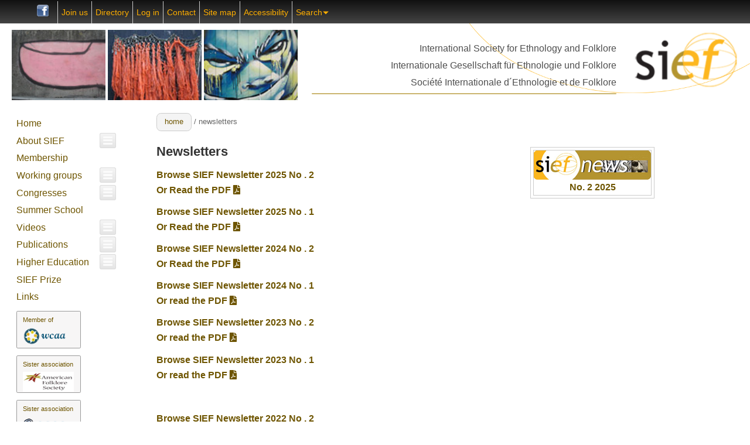

--- FILE ---
content_type: text/html
request_url: https://www.siefhome.org/publications/newsletter/index
body_size: 29587
content:
<!DOCTYPE html>
<html lang="en">
  <head>
    <meta http-equiv="content-type" content="text/html; charset=utf-8">
    <meta name="viewport" content="width=device-width, initial-scale=1.0">
   <link rel="stylesheet" href="https://maxcdn.bootstrapcdn.com/bootstrap/3.3.5/css/bootstrap.min.css">
<link href="/css/sief_resp.css?v=2427" rel="stylesheet" type="text/css" title="css">
<link rel="alternate stylesheet" type="text/css" href="https://www.siefhome.tst/css/sief_rev.css?v=2427" title="sief_reversed">
<link href="/css/tweaks.css" rel="stylesheet" type="text/css">
<!--script  src="http://siefhome.tst/scripts/remote-styleswitcher.js.php"></script-->
<script src="/scripts/styleswitcher.js"></script>
<script src="/scripts/jquery-3.7.1.min.js"></script>
<script src="/scripts/sitefunctions.js?v=2427"></script>
<!-- Font awsome -->
<script> (function () {
        var css = document.createElement('link');
        css.href = 'https://use.fontawesome.com/releases/v5.13.0/css/all.css';
        css.rel = 'stylesheet';
        css.type = 'text/css';
        document.getElementsByTagName('head')[0].appendChild(css);
    })(); </script>

<script src="https://nomadit.co.uk/conference/js/all.js"></script>
<script src="https://nomadit.co.uk/features/remote-auth/NomadAuth.js?v=2728"></script>


    <!-- START - Open Graph for Facebook and Twitter Card Tags 2.2.4.2 -->
    <!-- Facebook Open Graph -->
    <meta property="og:image" content="https://www.siefhome.org/images/sief_fb.png">
    <meta property="og:title" content="SIEF Newsletters">
    <meta property="og:description" content="SIEF's Spring 2025 Newsletter is out now! We hope you enjoy it.">
    <meta property="og:url" content="http://www.siefhome.org/publications/newsletter/index.shtml">
    <meta property="og:type" content="website">
    <meta property="fb:app_id" content="1842563589398478">
    <!-- Twitter Cards -->
    <meta name="twitter:title" content="SIEF Newsletters">
    <meta name="twitter:url" content="http://www.siefhome.org/publications/newsletter/index.shtml">
    <meta name="twitter:description" content="SIEF's Spring 2025 Newsletter is out now! We hope you enjoy it.">
    <meta name="twitter:image" content="https://www.siefhome.org/images/sief_fb.png">
    <meta name="twitter:card" content="summary_large_image">
    <!-- END - Open Graph for Facebook, Google+ and Twitter Card Tags 2.2.4.2   -->
    <title>Newsletters</title>
  <style type="text/css">
  .right {
}
  </style>
  </head>
  <body>
    	<div id="tools" role="toolbar">
		<div class="middle">
			<a class="sr-only" href="#main">Skip to content</a>
			    <ul>
    <li><a href="https://www.facebook.com/SIEFinfo/" target="_blank"><img src="/images/fb_logo.png" width="21" height="21" alt="SIEF on Facebook" style="vertical-align:text-bottom;"></a>&nbsp;&nbsp;</li>
  <li><a href="http://www.nomadit.co.uk/sief/membershipform.php5">
            Join us</a></li>
        <li><a href="/members/sief" accesskey="6">
            Directory</a></li>
        <li><a data-organisation="sief" data-organisationid="7" href="https://nomadit.co.uk/account/contact" accesskey="3">
            <span></span><span>Login</span></a></li>
        <li><a href="/contact.shtml" accesskey="5">
            Contact</a></li>
        <li><a href="/sitemap.shtml" accesskey="2">
            Site&nbsp;map</a></li>
        <li><a href="/access.shtml" accesskey="0">
            Accessibility</a></li>
        <li class="search_tool_btn"><a href="#" aria-expanded="false">
            Search<span class="caret"></span></a></li>
    </ul>
		</div>

        <div class="search_tool_container clearfix">
		<div id="search_tool" role="search">
			<div class="middle">
			<a class="cancel_search_btn" href="#">
				cancel </a>&nbsp;&nbsp;&nbsp;&nbsp;
			<div id="form">
				<script>
					(function () {
						var cx = '001164758314487445491:czaojqemkna';
						var gcse = document.createElement('script');
						gcse.type = 'text/javascript';
						gcse.async = true;
						gcse.src = (document.location.protocol == 'https:' ? 'https:' : 'http:') +
						'//www.google.com/cse/cse.js?cx=' + cx;
						var s = document.getElementsByTagName('script')[0];
						s.parentNode.insertBefore(gcse, s);
					})();
				</script>
				<!-- Google custom site Search -->
				<div class="gcse-search"></div>
			</div>
			</div>
		</div>
		</div>
        
        

	</div>


	<div id="clippedAnimation">
    	<div id="clippedBox">
		<div class="middle">
			<div id="logoCircle"></div>
		</div>
		</div>
	</div>

	<div id="headerbg">
		<div id="header" role="banner" class="middle">

			<div id="burger-box">
				<!-- space for the menu button to be positioned into -->
			</div>

			<div id="banner" role="banner">
				<img src="/includes/banner/images/IMG_3850.jpeg" alt="first random image">
<img src="/includes/banner/images/net.jpg" alt="second random image">
<img src="/includes/banner/images/grafitti.jpg" alt="third random image">
			</div>

			<div id="logo">
				<a href="/index.shtml" tabindex="-1">
					<img src="/images/sief_logo.png" alt="SIEF Logo">
				</a>
			</div>

			<div id="titles">
				<h1>&nbsp;&nbsp;&nbsp;&nbsp;&nbsp;International Society for <span class="no-wrap">Ethnology and Folklore</span></h1>

				<h1>Internationale Gesellschaft für <span class="no-wrap"> Ethnologie und Folklore</span></h1>

				<h1>&nbsp;&nbsp;&nbsp;Société Internationale <span class="no-wrap">d´Ethnologie et de Folklore</span>
				</h1>

				<div id="titleLine"></div>
			</div>


		</div>
	</div>





	<a id="burger" href="#" title="toggle menu" role="button"><span></span><span></span><span></span></a>
&nbsp;

<div id="middle" class="middle">

		<div id="left">
        
        

			<div id="menuAndLinks" role="navigation">

				<div id="menu">
					<ul role="menu">
  <li><a href="/" accesskey="1">Home</a></li>
  <li>
    <a href="/about.shtml">About SIEF</a>
    <ul>
      <li><a href="/about/board.shtml">Board</a></li>
      <li>
        <a href="/about/president/previous">Previous presidents</a>
       
      </li>
      <li><a href="/about/mission">Mission</a></li>
      <li><a href="/about/ga">General Assemblies</a></li>
      <li><a href="/about/bylaws">Bylaws</a></li>
      <li><a href="/about/history">History</a></li>
      <li><a href="/about/historian">SIEF's Historians</a></li>
    </ul>
  </li>
  <li><a href="/membership">Membership</a></li>
  <li>
    <a href="/wg.shtml" accesskey="7">Working groups</a>

    <ul class="wide">
      <li>
        <a href="downloads/wg/SIEF_WGstatutes_12092014.pdf"
          >Statutes for Working Groups <i class="fas fa-file-pdf"></i
        ></a>
      </li>
      <li><a href="/wg/funding">Working group funding</a></li>
      <li>
        <a href="/wg/arch/">Archives</a>
        <ul>
          <li><a href="/wg/arch/">Home</a></li>
          <li><a href="/wg/arch/members">Members</a></li>
          <li><a href="/wg/arch/events">Events</a></li>
        </ul>
      </li>

      <li>
        <a href="/wg/base/">Body, Affects, Senses, and Emotions</a>
        <ul>
          <li><a href="/wg/base/">Home</a></li>
          <li><a href="/wg/base/members">Members</a></li>
          <li><a href="/wg/base/events">Events</a></li>
        </ul>
      </li>

      <li>
        <a href="/wg/chp/">Cultural Heritage and Property</a>
        <ul>
          <li><a href="/wg/chp/">Home</a></li>
          <li><a href="/wg/chp/members">Members</a></li>
          <li><a href="/wg/chp/events">Events</a></li>
          <li><a href="/wg/chp/publications">Publications</a></li>
        </ul>
      </li>
      <li>
        <a href="/wg/cpel/">
          Cultural Perspectives
          <span class="small-in-menu">on Education &amp; Learning</span></a
        >
        <ul>
          <li><a href="/wg/cpel/">Home</a></li>
          <li><a href="/wg/cpel/events">Events</a></li>
        </ul>
      </li>
      <li><a href="/wg/def/">Digital Ethnology and folklore</a></li>
      <li>
        <a href="/wg/er/">Ethnology of Religion</a>
        <ul>
          <li><a href="/wg/er/">Home</a></li>
          <li><a href="/wg/er/members">Members</a></li>
          <li><a href="/wg/er/events.shtml">Events</a></li>
          <li><a href="/wg/er/history">History</a></li>
        </ul>
      </li>
      <li>
        <a href="/wg/fem/">Feminist Approaches</a>
        <ul>
          <li><a href="/wg/fem/">Home</a></li>
          <li><a href="/wg/fem/members">Members</a></li>
        </ul>
      </li>
      <li>
        <a href="/wg/fr/">Food Research</a>
        <ul>
          <li><a href="/wg/fr/">Home</a></li>
          <li><a href="/wg/fr/members">Members</a></li>
          <li><a href="/wg/fr/events">Events</a></li>
        </ul>
      </li>
      <li>
        <a href="/wg/franco/">Francophone</a>
        <ul>
          <li><a href="/wg/franco/">Home</a></li>
          <li><a href="/wg/franco/events">Events</a></li>
        </ul>
      </li>
      <li>
        <a href="/wg/haca/">Historical Approaches in Cultural Analysis</a>
        <ul>
          <li><a href="/wg/haca/">Home</a></li>
          <li><a href="/wg/haca/news">News</a></li>
          <li><a href="/wg/haca/events">Events</a></li>
        </ul>
      </li>

      <li><a href="/wg/mus/">Museums and Material Culture</a></li>
      <li>
        <a href="/wg/mm/">Migration and Mobility</a>
        <ul>
          <li><a href="/wg/mm/">Home</a></li>
          <li><a href="/wg/mm/members">Members</a></li>
          <li><a href="/wg/mm/events">Events</a></li>
        </ul>
      </li>
      <li><a href="/wg/narrative/">Narrative Cultures</a></li>
      <li>
        <a href="/wg/wis/">Place Wisdom</a>
        <ul>
          <li><a href="/wg/wis/">Home</a></li>
          <li><a href="/wg/wis/events">Events</a></li>
        </ul>
      </li>

      <li>
        <a href="/wg/ry/">The Ritual Year</a>
        <ul>
          <li><a href="/wg/ry/">Home</a></li>
          <li><a href="/wg/ry/members">Members</a></li>
          <li><a href="/wg/ry/library.shtml">Virtual library</a></li>
          <li>
            <a href="/wg/ry/seasonal_webinars.shtml">Seasonal webinars</a>
          </li>
          <li><a href="/wg/ry/events.shtml">Events</a></li>
          <li><a href="/wg/ry/newsletter">Newsletter</a></li>
        </ul>
      </li>
      <li>
        <a href="/wg/iea/">Space-lore and Place-lore</a>
        <ul>
          <li><a href="/wg/iea/">Home</a></li>
          <li><a href="/wg/iea/events">Events</a></li>
        </ul>
      </li>
      <li>
        <a href="/wg/ys/">Young Scholars Working Group</a>
        <ul>
          <li><a href="/wg/ys/">Home</a></li>
          <li><a href="/wg/ys/members">Members</a></li>
          <li><a href="/wg/ys/events">Events</a></li>
        </ul>
      </li>
    </ul>
  </li>
  <li>
    <a href="/congresses.shtml" accesskey="8">Congresses</a>
    <ul>
      <li>
        <a href="/congresses/sief2025/">SIEF2025</a>
        <ul class="wide sief2025_submenu">
          <li><a href="/congresses/sief2025/">Home</a></li>
          <li><a href="/congresses/sief2025/theme">Theme</a></li>
          <li>
            <a href="/congresses/sief2025/keynotes">Plenaries</a>
          </li>
          <li>
            <a href="/congresses/sief2025/programme#timetable">Programme</a>
          </li>
          <li><a href="/congresses/sief2025/organisers">Organisers</a></li>
          <!-- <li><a href="/congresses/sief2025/funding">Call for Funding</a></li> -->
          <!-- <li><a href="/congresses/sief2025/registration">Registration</a></li> -->
          <!-- <li><a href="/congresses/sief2025/infocon">Information</a></li> -->
          <!-- <li><a href="/congresses/sief2025/books">Publisher Info</a></li> -->
          <!-- <li><a href="/congresses/sief2025/guide">Guide to Convening</a></li> -->
          <!--<li><a href="/congresses/sief2025/cff">Call for Films</a></li>-->
          <!-- <li><a href="/congresses/sief2025/travel">Travel</a></li> -->
          <!-- <li><a href="/congresses/sief2025/accom">Accommodation</a></li> -->
          <!-- <li><a href="/congresses/sief2025/visa">Visa Info</a></li> -->
        </ul>
      </li>

      <li>
        <a href="/congresses/sief2023/">SIEF2023</a>
        <ul class="wide sief2023_submenu">
          <li><a href="/congresses/sief2023/">Home</a></li>
          <li><a href="/congresses/sief2023/theme">Theme</a></li>
          <li>
            <a href="/congresses/sief2023/keynotes">Keynotes &amp; Plenaries</a>
          </li>
          <li>
            <a href="/congresses/sief2023/programme#timetable">Programme</a>
          </li>
          <li><a href="/congresses/sief2023/film">Audiovisual Programme</a></li>
          <!-- <li><a href="/congresses/sief2023/registration">Registration</a></li> -->
          <!-- <li><a href="/congresses/sief2023/accommodation">Accommodation</a></li> -->
          <li><a href="/congresses/sief2023/travel">Travel Information</a></li>
          <!-- <li><a href="/congresses/sief2023/tours">Tours and Excursion</a></li> -->
          <li><a href="/congresses/sief2023/organisers">Organisers</a></li>
          <!-- <li><a href="/congresses/sief2023/publishers">Book Exhibit</a></li> -->
          <!-- <li><a href="/congresses/sief2023/info">Info</a></li> -->
          <!-- <li><a href="/congresses/sief2023/pre-recording">Pre-recording Guide</a></li> -->
          <!-- <li><a href="/congresses/sief2023/access">Accessibility</a></li> -->
          <!--  <li><a href="/congresses/sief2023/brno">Brno</a></li>-->
        </ul>
      </li>
      <li>
        <a href="/congresses/sief2021/">SIEF2021 </a>
        <ul class="wide sief2021_submenu">
          <li><a href="/congresses/sief2021/">Home</a></li>
          <li><a href="/congresses/sief2021/theme">Theme</a></li>
          <!-- <li><a href="/congresses/sief2021/registration">Registration</a></li> -->
          <li>
            <a href="/congresses/sief2021/panels#timetable" title="Programme"
              >Programme</a
            >
          </li>
          <!-- <li><a href="/congresses/sief2021/events">Events and meetings</a></li> -->
          <li><a href="/congresses/sief2021/films">A/V programme</a></li>
          <li><a href="/congresses/sief2021/keynotes">Keynotes</a></li>
          <li>
            <a href="/congresses/sief2021/100_years">Celebrating 100 Years</a>
          </li>
          <!-- <li><a href="/congresses/sief2021/info">Info</a></li> -->
          <!-- <li><a href="/congresses/sief2021/pre-recording">Pre-recording Guide</a></li> -->
          <!-- <li><a href="/congresses/sief2021/access">Accessibility</a></li> -->
          <li><a href="/congresses/sief2021/lc">Local Committee</a></li>
          <li><a href="/congresses/sief2021/helsinki">Helsinki</a></li>
        </ul>
      </li>
      <li>
        <a href="/congresses/sief2019/">SIEF2019 </a>
        <ul class="wide">
          <li><a href="/congresses/sief2019/">Home</a></li>
          <li>
            Programme
            <ul>
              <li><a href="/congresses/sief2019/theme">Theme</a></li>
              <li><a href="/congresses/sief2019/keynotes">Keynotes</a></li>
              <li>
                <a href="https://nomadit.co.uk/conference/63#all">Panels</a>
              </li>
              <li>
                <a href="/congresses/sief2019/audiovisual">Audiovisual</a>
              </li>
              <li><a href="/congresses/sief2019/events">Events</a></li>
              <li>
                <a href="/congresses/sief2019/timetable" title="Timetable"
                  >Timetable</a
                >
              </li>
              <li>
                <a href="/congresses/sief2019/mentorship" title="Mentorship"
                  >Mentorship</a
                >
              </li>
            </ul>
          </li>
          <li>
            <a
              href="/congresses/sief2019/antiharassment"
              title="Anti-harassment policy"
              >Anti-harassment policy</a
            >
          </li>
        </ul>
      </li>

      <li>
        <a href="/congresses/sief2017/">SIEF2017</a>
        <ul class="wide">
          <li><a href="/congresses/sief2017/">Home</a></li>
          <li><a href="/congresses/sief2017/theme">Theme</a></li>
          <li>
            Programme
            <ul>
              <li><a href="/congresses/sief2017/keynotes">Keynotes</a></li>
              <li>
                <a href="https://nomadit.co.uk/conference/48#all">Panels</a>
              </li>
              <li><a href="/congresses/sief2017/timetable">Audiovisual</a></li>
              <li>
                <a href="https://nomadit.co.uk/conference/48#5103">Posters</a>
              </li>
              <li><a href="/congresses/sief2017/events">Events</a></li>
              <li><a href="/congresses/sief2017/timetable">Timetable</a></li>
            </ul>
          </li>
        </ul>
      </li>
      <li>
        <a href="/congresses/sief2015/">SIEF2015</a>
        <ul class="wide">
          <li><a href="/congresses/sief2015/">Home</a></li>
          <li><a href="/congresses/sief2015/theme">Theme</a></li>
          <li><a href="/congresses/sief2015/keynotes">Keynotes</a></li>
          <li><a href="https://nomadit.co.uk/conference/38#all">Panels</a></li>
          <li><a href="/congresses/sief2015/events">Events</a></li>
          <li><a href="/congresses/sief2015/timetable">Timetable</a></li>
        </ul>
      </li>
      <li>
        <a href="/congresses/sief2013/">SIEF2013</a>
        <ul class="wide">
          <li><a href="/congresses/sief2013/">Home</a></li>
          <li><a href="/congresses/sief2013/theme">Theme</a></li>
          <li><a href="/congresses/sief2013/keynotes">Keynotes</a></li>
          <li><a href="https://nomadit.co.uk/conference/21#all">Panels</a></li>
          <li><a href="/congresses/sief2013/timetable">Timetable</a></li>
          <li><a href="/congresses/sief2013/events">Events</a></li>
        </ul>
      </li>
      <li>
        <a href="/congresses/sief2011/">SIEF2011</a>
        <ul>
          <li><a href="/congresses/sief2011/">Home</a></li>
          <li><a href="/congresses/sief2011/theme">Theme</a></li>
          <li><a href="/congresses/sief2011/keynotes">Keynotes</a></li>
          <li>
            <a href="https://nomadit.co.uk/conference/10#all"
              >Panels/workshops</a
            >
          </li>
          <li><a href="/congresses/sief2011/events">Events</a></li>
          <li><a href="/congresses/sief2011/timetable">Timetable</a></li>
        </ul>
      </li>
    </ul>
  </li>
  <li><a href="/summerschool">Summer School</a></li>
  <li>
    <a href="/videos.shtml">Videos</a>
    <ul class="wide">
      <li>
        <a href="/videos/EthnologicalMatterings">Ethnological Matterings</a>
      </li>
      <li><a href="/videos/ethno_sensations">Ethnological Sensations</a></li>
      <li><a href="/videos/euro_ethno">European Ethnology</a></li>
      <li><a href="/videos/sief2019">SIEF 2019</a></li>
      <li><a href="/videos/sief2017">SIEF 2017</a></li>
      <li>
        <a href="/videos/zagreb_congress_sensation"
          >Zagreb Congress Sensation</a
        >
      </li>
      <li><a href="/videos/sief2015">SIEF 2015 </a></li>
      <li><a href="/videos/jubilee">Jubilee lectures</a></li>
    </ul>
  </li>
  <li>
    <a href="/publications.shtml">Publications</a>
    <ul class="wide">
      <li><a href="/publications.shtml#ee">Ethnologia Europaea</a></li>
      <li><a href="/publications.shtml#cult_an">Cultural Analysis</a></li>
      <li><a href="/publications/journal-editors">Journal Editors</a></li>
      <li><a href="/publications/newsletter/index">Newsletter</a></li>
      <li><a href="/publications/statements.shtml">Policy Statments</a></li>
      <li>
        <a href="/publications/conference_publications"
          >Conference publications</a
        >
      </li>
      <li>
        <a href="/publications/history">Publications on the History of SIEF</a>
      </li>
      <li>
        <a href="/publications/SIEF_Series/series1.shtml"
          ><span>SIEF Series in Ethnology and Folklore</span></a
        >
      </li>
    </ul>
  </li>

  <li>
    <a href="/higher_ed/stand_comm">Higher Education</a>
    <ul class="wide">
      <li>
        <a href="/map/"
          ><span class="small-in-menu"
            >Map of Higher Education locations</span
          ></a
        >
      </li>
      <li>
        <a href="/higher_ed/stand_comm"
          ><span class="small-in-menu"
            >Standing Committee on Higher Education</span
          ></a
        >
      </li>
    </ul>
  </li>
  <li><a href="/prize">SIEF Prize</a></li>
  <li><a href="/links" accesskey="9">Links</a></li>
</ul>
				</div>

				<div id="boxLinks">
					

					<div id="wcaa">
						<a href="https://www.wcaanet.org/" target="_blank">
							Member of <img src="/images/wcaa_logo.png" alt="WCAA" width="87" height="34" class="wcaa" >
						</a>
					</div>
                    

					<div id="afs"><a href="http://www.afsnet.org/" target="_blank">Sister association
							<img alt="American Folklore Society" src="/images/afs.png" width="87" height="34"></a>
					</div>
                    
                    <div id="easa"><a href="https://easaonline.org/" target="_blank">Sister association
							<img alt="European Association of Social Anthropologists" src="/images/easa.png" width="77" height="30"></a>
					</div>
				</div>
			</div>
            
	    </div>

    <div id="main">
      <div id="crumbs"><a href="../../index.shtml">home</a> / newsletters</div>
      <a href="#main" accesskey="S"></a>
		<div class="right">
      <div class="sidebar_art">
		 <p class="center right"><a href="../../downloads/newsletters/SIEF-autumn-2025.pdf" target="_blank"><img src="../../images/news_pic_new.png" alt="SIEF Newsletter Autumn 2025" height="50" width="200"><br><strong>No. 2 2025</strong></a></p>
      </div></div>
		<h1>Newsletters</h1>
		<p><strong><a href="23-2/index.shtml">Browse SIEF Newsletter 2025 No . 2</a><br>
		<a href="../../downloads/newsletters/SIEF-autumn-2025.pdf" target="_blank">Or Read the PDF&nbsp;<i class="fas fa-file-pdf"></i></a></strong></p>
		<p><strong><a href="23-1/index.shtml">Browse SIEF Newsletter 2025 No . 1</a><br>
		<a href="../../downloads/newsletters/SIEF-spring-2025.pdf" target="_blank">Or Read the PDF&nbsp;<i class="fas fa-file-pdf"></i></a></strong></p>
		<p><strong><a href="22-2/index.shtml">Browse SIEF Newsletter 2024 No . 2</a><br>
		<a href="../../downloads/newsletters/SIEF-autumn-2024.pdf" target="_blank">Or Read the PDF&nbsp;<i class="fas fa-file-pdf"></i></a></strong></p>
		<p><strong><a href="22-1/index.shtml">Browse SIEF Newsletter 2024 No . 1</a><br>
		<a href="../../downloads/newsletters/SIEF-spring-updated-2024.pdf" target="_blank">Or read the PDF&nbsp;<i class="fas fa-file-pdf"></i></a></strong></p>
		<p><strong><a href="21-2/index.shtml">Browse SIEF Newsletter 2023 No . 2</a><br>
		<a href="../../downloads/newsletters/SIEF-autumn-2023.pdf" target="_blank">Or read the PDF&nbsp;<i class="fas fa-file-pdf"></i></a></strong></p>
		<p><strong><a href="21-1/index.shtml">Browse SIEF Newsletter 2023 No . 1</a><br>
		<a href="../../downloads/newsletters/SIEF-spring-2023-updated.pdf" target="_blank">Or read the PDF&nbsp;<i class="fas fa-file-pdf"></i></a></strong></p>
			<p>&nbsp;</p>
		<p><strong><a href="20-2/index.shtml">Browse SIEF Newsletter 2022 No . 2</a><br>
		<a href="../../downloads/newsletters/SIEF-autumn-2022.pdf" target="_blank">Or read the PDF&nbsp;<i class="fas fa-file-pdf"></i></a></strong></p>
		<p>&nbsp;</p>
		<p><a href="../../downloads/newsletters/SIEF-spring-2022.pdf">Newsletter 2022 no . 1 (PDF)&nbsp;<i class="fas fa-file-pdf"></i></a></p>
		<p>&nbsp;</p>
		<p><a href="../../downloads/newsletters/SIEF-autumn-2021.pdf">Newsletter 2021 no . 2 (PDF)&nbsp;<i class="fas fa-file-pdf"></i></a></p>
			<p>&nbsp;</p>
	  <p><a href="../../downloads/newsletters/SIEF-spring-2021.pdf">Newsletter 2021 no . 1 (PDF)&nbsp;<i class="fas fa-file-pdf"></i></a></p>
			<p>&nbsp;</p>
      <p><a href="../../downloads/newsletters/SIEF-autumn-2020.pdf">Newsletter 2020 no . 2 (PDF)&nbsp;<i class="fas fa-file-pdf"></i></a></p>
			<p>&nbsp;</p>
      <p><a href="../../downloads/newsletters/SIEF-spring-2020.pdf">Newsletter 2020 no . 1 (PDF)&nbsp;<i class="fas fa-file-pdf"></i></a></p>
			<p>&nbsp;</p>
      <p><a href="../../downloads/newsletters/SIEF-autumn2019.pdf">Newsletter 2019 no . 2 (PDF)&nbsp;<i class="fas fa-file-pdf"></i></a></p>
			<p>&nbsp;</p>
      <p><a href="../../downloads/newsletters/SIEF-spring2019.pdf">Newsletter 2019 no . 1 (PDF)&nbsp;<i class="fas fa-file-pdf"></i></a></p>
			<p>&nbsp;</p>
      <p><a href="../../downloads/newsletters/sief_news_2018_v2.pdf">Newsletter 2018 no. 2 (PDF)&nbsp;<i class="fas fa-file-pdf"></i></a></p>
			<p>&nbsp;</p>
      <p><a href="../../downloads/newsletters/sief_news_2018_v1.pdf">Newsletter 2018 no. 1 (PDF)&nbsp;<i class="fas fa-file-pdf"></i></a></p>
			<p>&nbsp;</p>
      <p><a href="../../downloads/newsletters/sief_news_2017_v2.pdf">Newsletter 2017 no. 2 (PDF)&nbsp;<i class="fas fa-file-pdf"></i></a></p>
			<p>&nbsp;</p>
      <p><a href="../../downloads/newsletters/sief_news_2017_v1.pdf">Newsletter 2017 no. 1 (PDF)&nbsp;<i class="fas fa-file-pdf"></i></a></p>
			<p>&nbsp;</p>
      <p><a href="../../downloads/newsletters/sief_news_2016_v2.pdf">Newsletter 2016 no. 2 (PDF)&nbsp;<i class="fas fa-file-pdf"></i></a></p>
			<p>&nbsp;</p>
      <p><a href="../../downloads/newsletters/sief_news_2016_v1.pdf">Newsletter 2016 no. 1 (PDF)&nbsp;<i class="fas fa-file-pdf"></i></a></p>
			<p>&nbsp;</p>
      <p><a href="../../downloads/newsletters/sief_news_2015_v2.pdf">Newsletter 2015 no. 2 (PDF)&nbsp;<i class="fas fa-file-pdf"></i></a></p>
			<p>&nbsp;</p>
      <p><a href="../../downloads/newsletters/sief_news_2015_v1.pdf">Newsletter 2015 no. 1 (PDF)&nbsp;<i class="fas fa-file-pdf"></i></a></p>
			<p>&nbsp;</p>
      <p><a href="../../downloads/newsletters/sief_news_2014_v2.pdf">Newsletter 2014 no. 2 (PDF)&nbsp;<i class="fas fa-file-pdf"></i></a></p>
			<p>&nbsp;</p>
      <p><a href="../../downloads/newsletters/sief_news_2014_v1.pdf">Newsletter 2014 no. 1 (PDF)&nbsp;<i class="fas fa-file-pdf"></i></a></p>
			<p>&nbsp;</p>
      <p><a href="../../downloads/newsletters/sief_news_2013_v2.pdf">Newsletter 2013 no. 2 (PDF)&nbsp;<i class="fas fa-file-pdf"></i></a></p>
			<p>&nbsp;</p>
      <p><a href="../../downloads/newsletters/sief_news_2013_v1.pdf">Newsletter 2013 no. 1 (PDF)&nbsp;<i class="fas fa-file-pdf"></i></a></p>
			<p>&nbsp;</p>
      <p><a href="../../downloads/newsletters/sief_news_2012_v2.pdf">Newsletter 2012 no. 2 (PDF)&nbsp;<i class="fas fa-file-pdf"></i></a></p>
			<p>&nbsp;</p>
      <p><a href="../../downloads/newsletters/sief_news_2012_v1.pdf">Newsletter 2012 no. 1 (PDF)&nbsp;<i class="fas fa-file-pdf"></i></a></p>
			<p>&nbsp;</p>
      <p><a href="../../downloads/newsletters/sief_news_2011_v2.pdf">Newsletter 2011 no. 2 (PDF)&nbsp;<i class="fas fa-file-pdf"></i></a></p>
			<p>&nbsp;</p>
      <p><a href="../../downloads/newsletters/sief_news_2010_v1.pdf">Newsletter 2010 no. 1 (PDF)&nbsp;<i class="fas fa-file-pdf"></i></a></p>
			<p>&nbsp;</p>
      <p><a href="../../downloads/newsletters/sief_news_2009_v2.pdf">Newsletter 2009 no. 2 (PDF)&nbsp;<i class="fas fa-file-pdf"></i></a></p>
			<p>&nbsp;</p>
      <p><a href="../../downloads/newsletters/sief_news_2009_v1.pdf">Newsletter 2008/2009 no. 1 (PDF)&nbsp;<i class="fas fa-file-pdf"></i></a></p>
			<p>&nbsp;</p>
      <p><a href="../../downloads/newsletters/sief_news_2007_v1.pdf">Newsletter 2007 no. 1 (PDF)&nbsp;<i class="fas fa-file-pdf"></i></a></p>
			<p>&nbsp;</p>
      <p><a href="../../downloads/newsletters/sief_news_2006_v1.pdf">Newsletter 2006, no. 1 (PDF)&nbsp;<i class="fas fa-file-pdf"></i></a></p>
			<p>&nbsp;</p>
      <p><a href="../../downloads/newsletters/sief_news_2005_v1.pdf">Newsletter 2005, no. 1 (PDF)&nbsp;<i class="fas fa-file-pdf"></i></a></p>
			<p>&nbsp;</p>
      <p><a href="../../downloads/newsletters/sief_news_2004_v2.pdf">Newsletter 2004, no. 2 (PDF)&nbsp;<i class="fas fa-file-pdf"></i></a></p>
			<p>&nbsp;</p>
      <p><a href="../../downloads/newsletters/sief_news_2004_v1.pdf">Newsletter 2004, no. 1 (PDF)&nbsp;<i class="fas fa-file-pdf"></i></a></p>
			<p>&nbsp;</p>
	</div>
    <!-- END OF MAIN -->
  		<div id="emptyColumn"></div>

	</div>
	<div id="footer">
		<p class="footer">
			<a href="http://www.nomadit.co.uk"> <img src="/images/nomadit_blue.jpg"
			                                         alt="NomadIT">
				<span>Site by NomadIT </span></a>
		</p>

		<p>Last updated:
			28 Oct 2025			by <span class="email">web(AT)siefhome.org</span>


		</p>

	</div>

<!-- Start of Rocket.Chat Livechat Script // WHEN READY AND WORKING -->
<!-- <script  type="text/javascript" src="/scripts/rocketchat.js"></script> -->
  </body>
</html>


--- FILE ---
content_type: text/css
request_url: https://www.siefhome.org/css/sief_resp.css?v=2427
body_size: 6804
content:
/*! Sief Responsive Style | Hugh Swann, NomadIT
 originally with LESS css preprocessorbut now the css has been directly edited
*/
/*reset */
* {
  -webkit-box-sizing: border-box;
  -moz-box-sizing: border-box;
  box-sizing: border-box;
}
*:before,
*:after {
  -webkit-box-sizing: border-box;
  -moz-box-sizing: border-box;
  box-sizing: border-box;
}
input,
button,
select,
textarea {
  font-family: inherit;
  font-size: inherit;
  line-height: inherit;
}
html {
  font-size: 10px;
  -webkit-tap-highlight-color: rgba(0, 0, 0, 0);
}
/*! normalize.css v3.0.3 | MIT License | github.com/necolas/normalize.css */
html {
  font-family: sans-serif;
  -ms-text-size-adjust: 100%;
  -webkit-text-size-adjust: 100%;
}
body {
  margin: 0;
}
article,
aside,
details,
figcaption,
figure,
footer,
header,
hgroup,
main,
menu,
nav,
section,
summary {
  display: block;
}
audio,
canvas,
progress,
video {
  display: inline-block;
  vertical-align: baseline;
}
audio:not([controls]) {
  display: none;
  height: 0;
}
[hidden],
template {
  display: none;
}
a {
  background-color: transparent;
}
a:active,
a:hover {
  outline: 0;
}
abbr[title] {
  border-bottom: 1px dotted;
}
b,
strong {
  font-weight: bold;
}
dfn {
  font-style: italic;
}
h1 {
  font-size: 2em;
  margin: 0.67em 0;
}
mark {
  background: #ff0;
  color: #000;
}
small {
  font-size: 80%;
}
sub,
sup {
  font-size: 75%;
  line-height: 0;
  position: relative;
  vertical-align: baseline;
}
sup {
  top: -0.5em;
}
sub {
  bottom: -0.25em;
}
img {
  border: 0;
}
svg:not(:root) {
  overflow: hidden;
}
figure {
  margin: 1em 40px;
}
hr {
  box-sizing: content-box;
  height: 0;
}
pre {
  overflow: auto;
}
code,
kbd,
pre,
samp {
  font-family: monospace, monospace;
  font-size: 1em;
}
button,
input,
optgroup,
select,
textarea {
  color: inherit;
  font: inherit;
  margin: 0;
}
button {
  overflow: visible;
}
button,
select {
  text-transform: none;
}
button,
html input[type="button"],
input[type="reset"],
input[type="submit"] {
  -webkit-appearance: button;
  cursor: pointer;
}
button[disabled],
html input[disabled] {
  cursor: default;
}
button::-moz-focus-inner,
input::-moz-focus-inner {
  border: 0;
  padding: 0;
}
input {
  line-height: normal;
}
input[type="checkbox"],
input[type="radio"] {
  box-sizing: border-box;
  padding: 0;
}
input[type="number"]::-webkit-inner-spin-button,
input[type="number"]::-webkit-outer-spin-button {
  height: auto;
}
input[type="search"] {
  -webkit-appearance: textfield;
  box-sizing: content-box;
}
input[type="search"]::-webkit-search-cancel-button,
input[type="search"]::-webkit-search-decoration {
  -webkit-appearance: none;
}
fieldset {
  border: 1px solid #c0c0c0;
  margin: 0 2px;
  padding: 0.35em 0.625em 0.75em;
}
legend {
  border: 0;
  padding: 0;
}
textarea {
  overflow: auto;
}
optgroup {
  font-weight: bold;
}
table {
  border-collapse: collapse;
  border-spacing: 0;
}
td,
th {
  padding: 0;
}
/* Sief specific responsive style */

.red-border{
  border: 1px solid #D00;
}
.grey-border{
  border: 1px solid #ccc;
}
.black{
  color: #000;
}
.grey-bg {
 background:rgba(0, 0, 0, 0.1);
 }

.be-bg {
 background:#fbdbb2;
 }

 .lgrey-bg {
 background:#fff;
 }



body {
  font-family: "Jost", Arial, Helvetica, sans-serif;
  font-size: 16px;
  line-height: 140%;
  color: #000;

  padding: 0;
  margin: 0;
}
@media (min-width: 990px) {
  body #main {
    line-height: 166%;
  }
}
#tools {
  background: #333;
  background: #333333 linear-gradient(#111111, #444444);
  padding: 0 0;
  margin: 0 0 0 0;
  font-size: 12px;
}
#tools ul {
  padding: 0 0 0 3%;
  margin: 0;
  list-style: none;
  display: inline-block;
  font-size: 0;
}
@media (max-width: 699px) {
  #tools ul {
    padding-left: 10px;
  }
}




#tools li {
  margin: 0;
  padding: 0;
  display: inline-block;
  border-left: #ccc solid 1px;
  font-size: 14px;
}
#tools li:first-child {
  border-left: none;
}
#tools a {
  padding: 8px 4px;
  display: inline-block;
  background: transparent;
}
#tools a {
  color: #feae00;
}
#tools a:hover,
#tools a:active,
#tools a:focus {
  color: #fF0;
  background: #000;
}
#tools a.current,
#tools a.current:hover {
  color: #444;
  cursor: default;
  background: #aaaaaa linear-gradient(#999999, #ffffff);
}

/* Remote Auth */
#tools ul.loggedin-menu {
  display:block;
  background:#2a2a2a;
  border: 1px solid #191919;
  padding:2px 2px 2px 2px;
}
@media (max-width: 1000px) {
  #tools ul.loggedin-menu li {
    display: block;
    border-left: none;
  }
}
@media (max-width: 600px) {
  #tools ul.loggedin-menu .text-muted {
    display:none;
  }
}
.caret {
  display: inline-block;
  width: 0;
  height: 0;
  margin-left: 2px;
  vertical-align: middle;
  border-top: 4px solid;
  border-right: 4px solid transparent;
  border-left: 4px solid transparent;
  transition: transform 0.3s;
}
*[aria-expanded="true"] .caret  {
  transform: scale(-1.2);
}

*[aria-expanded="false"] .caret {
  transform: scale(1.2);
}





@media (max-width: 499px) {
  #tools>div>ul {
    padding-right:4em;
  }
  #tools ul {
    padding: 0 1px;
    margin: 0;
    text-align: center;
  }
  #tools li {
    border-left: none;
  }
  #tools a {
    display: inline-block;
    background: #000;
    border-radius: 0.5em;
    padding: 1px 4px;
    height: 1.4em;
    margin: 2px 3px;
  }
  #tools a.current {
    background: #aaaaaa linear-gradient(#999999, #ffffff);
  }
  #tools li.current {
    background: transparent;
  }
}
#tools #search_tool * {
  vertical-align: middle;
}
#search_tool_container {
 position:relative;
}
#tools #search_tool {
  margin: 0;
  padding: 0 0 5px;
  position: absolute;
  top: 0;
  left: auto;
  right: 15%;
  overflow: hidden;
}
@media (max-width: 700px) {
  #search_tool_container {
    position: absolute;
  }
}
@media (min-width: 990px) {
  #tools li a {
    padding-left: 6px;
    padding-right: 6px;
  }
}
#tools #form {
  max-width: 330px;
  min-width: 240px;
  margin: 0;
  padding: 0;
  display: inline-block;
  position: relative;
  right: 0;
  top: 4px;
}
#tools #form .gsc-results-wrapper-visible a {
  padding: 0;
  color: #000080;
}
#tools #form .gsc-results-wrapper-visible a:hover {
  background: transparent;
}
#tools #form .gsib_a,
#tools #form .gsst_a {
  padding: 2px 0 0 4px;
  color: black;
}
#tools #form #___gcse_0 div.gsc-control-cse {
  padding: 0;
  background-color: transparent;
  border: none;
}
#tools #form #___gcse_0 div.gsc-control-cse input.gsc-search-button {
  margin: -1px 0 0;
  padding: 3px 10px;
  height: 26px;
  width: auto;
}
#tools div.gsc-adBlock {
  display: none;
}
#tools .search_tool_btn {
  display: none;
}
#tools #search_tool {
  display: none;
  width: 100%;
  background: #333;
  position: absolute;
  top: 0;
  left: 0;
  right: auto;
  padding: 3px 10px;
}
#tools .sr-only {
  clip: rect(1px, 1px, 1px, 1px);
  position: absolute;
  width: auto;
  height: auto;
  margin: 0;
  padding: 0;
  overflow: hidden;
  border: 0;
}
#tools .sr-only:focus {
  clip: auto;
  color: white;
  display: block;
  font-size: 17px;
  height: 26px;
  position: absolute;
  left: 5px;
  top: 3px;
  padding: 3px 17px;
  z-index: 100000;
}
#titles {
  float: right;
  width: 90%;
}
#logo {
  float: left;
}
@media (min-width: 500px) {
  #titles {
    float: right;
    width: auto;
  }
}
@media (min-width: 700px) {
  #banner {
    float: left;
    width: 27%;
  }
  #logo {
    float: right;
  }
}
@media (min-width: 845px) {
  #banner {
    width: 33%;
  }
}
@media (min-width: 990px) {
  #banner {
    width: 44%;
  }
}
#left {
  width: 180px;
}
@media (max-width: 699px) {
  #left {
    min-width: 96%;
    margin-left: 2%;
    margin-right: 2%;
    width: 96%;
    *zoom: 1;
  }
  #left:before,
  #left:after {
    content: " ";
    display: block;
    display: table;
  }
  #left:after {
    clear: both;
  }
  #main {
    float: left;
    width: 96%;
    margin-left: 2%;
    margin-right: 2%;
  }
  #right {
    padding: 0;
    float: right;
    width: 85%;
    margin-left: 2%;
    margin-right: 2%;
  }
  #right ul,
  #right li {
    display: block;
    padding: 0;
    margin: .2em 0 .2em .5em;
  }
  #right li ul {
    font-size: 0.93em;
  }
  #menu {
    width: 180px;
    float: left;
  }
  #boxLinks {
    float: right;
  }
  

}
@media (min-width: 700px) {
  #right {
    float: right;
    width: 28%;
    margin-left: 0;
    margin-right: 1%;
  }
  #main {
    float: left;
    width: 40%;
    margin-left: 1%;
    margin-right: 1%;
  }
  #main.no-right {
    float: left;
    width: 70%;
    margin-right: 1%;
  }
}
@media (min-width: 800px) {
  #right {
    width: 29%;
    margin-right: 2%;
  }
  #main {
    width: 42%;
  }
  #main.no-right {
    width: 72%;
    margin-right: 2%;
  }
}
@media (min-width: 900px) {
  #right {
    width: 30%;
  }
  #main {
    width: 43%;
  }
  #main.no-right {
    width: 74%;
  }
}
@media (min-width: 990px) {
  #right {
    width: 25%;
  }
  #main {
    float: left;
    width: 48%;
  }
}
/* Middle Flex */
@media (min-width: 990px) {
  #middle {
    display: -webkit-flex;
    display: flex;
    -webkit-flex-flow: row;
    flex-direction: row;
  }
  #left {
    -webkit-flex: 1 0;
    -ms-flex: 1 0;
    flex: 1 0;
    -ms-flex-order: 1;
    -webkit-order: 1;
    order: 1;
    -webkit-flex-basis: 180px;
    flex-basis: 180px;
  }
  #main {
    -webkit-flex: 100 1;
    -ms-flex: 100 1;
    flex: 100 1;
    -ms-flex-order: 3;
    -webkit-order: 3;
    order: 3;
    -webkit-flex-basis: 340px;
    flex-basis: 340px;
  }
  #emptyColumn {
    -ms-flex-order: 4;
    -webkit-order: 4;
    order: 4;
    -webkit-flex: 3 1;
    -ms-flex: 3 1;
    flex: 3 1;
    -webkit-flex-basis: 1px;
    flex-basis: 1px;
  }
  #right {
    -ms-flex-order: 5;
    -webkit-order: 5;
    order: 5;
    -webkit-flex: 50 1;
    -ms-flex: 50 1;
    flex: 50 1;
    -webkit-flex-basis: 200px;
    flex-basis: 200px;
  }
}
.middle {
  min-width: 200px;
  max-width: 1240px;
  margin: auto;
}
#main {
  max-width: 850px;
}
#main img {
  max-width: 100%;
  height: auto;
}
#news img img {
  max-width: 70%;
  height: auto;
}
#right > * {
  max-width: 500px;
  margin: 1em auto;
}
#headerbg {
  padding: 10px 10px 0 10px;
  margin: 0;
  width: 100%;
}
@media (max-width: 499px) {
  #headerbg {
    padding: 0 3px;
  }
}
#header {
  display: -webkit-flex;
  display: flex;
  -webkit-flex-flow: row;
  flex-direction: row;
  flex-wrap: nowrap;
  min-height: 90px;
}
#burger-box,
#burger {
  display: none;
}
#burger-container {
  height: 0;
}
@media (max-width: 699px) {
  #burger-box {
    display: block;
    -webkit-flex: 3 8;
    -ms-flex: 3 8;
    flex: 3 8;
    -webkit-flex-basis: 20px;
    flex-basis: 20px;
  }
  #burger {
    display: block;
  }
}
#banner {
  display: inline-block;
  padding: 10px auto;
  -webkit-flex: 2 2;
  -ms-flex: 2 2;
  flex: 2 2;
  -webkit-flex-basis: 320px;
  flex-basis: 320px;
  height: 70px;
  overflow: hidden;
  -ms-flex-order: 1;
  -webkit-order: 1;
  order: 1;
}
#banner img {
  display: inline-block;
  height: 100%;
  padding: 0;
  margin: 0;
}
@media (min-width: 700px) {
  #banner {
    height: 76px;
    -webkit-flex-basis: 400px;
    flex-basis: 400px;
  }
}
@media (min-width: 990px) {
  #banner {
    height: 94px;
    -webkit-flex-basis: 420px;
    flex-basis: 420px;
  }
}
@media (min-width: 1150px) {
  #banner {
    height: 120px;
    -webkit-flex-basis: 480px;
    flex-basis: 480px;
  }
}
#titles {
  min-width: 10em;
  -webkit-flex: 7 5;
  -ms-flex: 7 5;
  flex: 7 5;
  -ms-flex-order: 2;
  -webkit-order: 2;
  order: 2;
  -webkit-flex-basis: 26em;
  flex-basis: 26em;
  opacity: 0.7;
  filter: alpha(opacity=70);
  text-align: right;
  padding: .8em 0.5em 0 0;
  /*smaller title text on smaller screens*/
}
@media (min-width: 580px) {
  #titles {
    min-width: 26em;
  }
}
@media (max-width: 990px) {
  #titles {
    font-size: 12px;
  }
}
@media (max-width: 580px) {
  #titles {
    font-size: 11px;
  }
}
#titles h1 {
  font-weight: normal;
  font-family: "Trebuchet MS", "Lucida Sans Unicode", "Lucida Grande", "Lucida Sans", Arial, sans-serif;
  font-size: 1em;
  line-height: 1.35em;
  margin: .5em 0;
}
.no-wrap {
  white-space: nowrap;
}
#logo {
  min-width: 110px;
  max-width: 200px;
  -webkit-flex: 5 5;
  -ms-flex: 5 5;
  flex: 5 5;
  -ms-flex-order: 4;
  -webkit-order: 4;
  order: 4;
  -webkit-flex-basis: 150px;
  flex-basis: 150px;
}
@media (min-width: 580px) {
  #logo {
    min-width: 150px;
  }
}
#logo img {
  width: 100%;
  height: auto;
  margin: 0 auto;
}
@media (max-width: 699px) {
  #banner {
    display: none;
  }
  #header {
    margin-top: 4px;
  }
  #titles {
    -ms-flex-order: 5;
    -webkit-order: 5;
    order: 5;
  }
}
a {
  transition: color 0.25s linear, background 0.25s linear;
  text-decoration: none;
}
a:link,
a:visited {
  color: #6e5501;
}
a:hover,
a:focus {
  color: #fb9a00;
}
a:active {
  color: #fff;
}
a img {
  border: none;
}
a.current {
  color: #444;
  cursor: default;
}
#left {
  display: block;
  float: left;
  clear: both;
  padding: 0;
  margin-right: 1em;
}
.expandButton,
a#burger {
  transition: padding .3s linear;
  border: 1px solid #888;
  border-radius: 12%;
  background: #aaa;
  background: #bbbbbb linear-gradient(#dddddd, #aaaaaa);
}
.expandButton:hover,
a#burger:hover,
.expandButton:active,
a#burger:active,
.expandButton:focus,
a#burger:focus {
  background: #999;
  background: #999999 linear-gradient(#aaaaaa, #dddddd);
}
.expandButton:focus,
a#burger:focus {
  border: 1px solid #000;
  outline: 0;
}
a#burger {
  position: relative;
  top: -36px;
  left: 2px;
  z-index: 100;
  padding: 2px 3px;
  width: 38px;
}
a#burger span {
  display: block;
  width: 20px;
  height: 3px;
  border-radius: 2px;
  margin: 0.37em;
  transition: width .3s linear;
}
a#burger span:nth-of-type(1) {
  background-color: #000;
}
a#burger span:nth-of-type(2) {
  background-color: #960;
}
a#burger span:nth-of-type(3) {
  background-color: #fa0;
}
a#burger.shrink {
  padding-left: 9px;
  padding-right: 9px;
  background: #cccccc linear-gradient(#bbbbbb, #ffffff);
}
a#burger.shrink:hover,
a#burger.shrinkactive,
a#burger.shrinkfocus {
  background: #bbbbbb linear-gradient(#ffffff, #bbbbbb);
}
a#burger.shrink span:nth-of-type(1) {
  width: 0;
}
a#burger.shrink span:nth-of-type(2) {
  width: 8px;
}
a#burger.shrink span:nth-of-type(3) {
  width: 0;
}
#menuAndLinks {
  min-width: 180px;
}
#menu {
  min-width: 180px;
}
#boxLinks {
  min-width: 130px;
}
#menu {
  height: 20.35em; /* 1.85em X number of menu lines */
  font-size: 16px;
}
#menu li {
  line-height: 1.85em;
}
#menu > ul {
  position: relative;
  background: #fff;
  width: 11em;
}
#menu > ul a.expandButton {
  left: 9.4em;
}
#menu > ul > li > ul {
  width: 12em;
}
#menu > ul > li > ul a.expandButton {
  left: 10em;
}
#menu > ul > li > ul.wide {
  width: 21em;
}
#menu > ul > li > ul.wide a.expandButton {
  left: 19em;
}
#menu > ul > li > ul > li > ul {
  width: 11em;
}
#menu > ul > li > ul > li > ul a.expandButton {
  left: 9em;
}
#menu a {
  display: inline-block;
  padding-left: 0.2em;
}
#menu a span.small-in-menu {
  font-size: 85%;
}
#menu a.expandButton {
  opacity: 0.3;
  filter: alpha(opacity=30);
  margin-top: 1px;
  position: absolute;
  width: 1.7em;
  height: 1.65em;
  padding: 0.3em .3em;
}
#menu a.expandButton span {
  display: block;
  height: .2em;
  width: 1em;
  margin-bottom: .15em;
  border-radius: .1em;
  background: #f4f4f4;
}
#menu a:active {
  color: #000000;
}
#menu li {
  padding: .2em .3em .2em .3em;
  display: block;
  height: 1.85em;
}
#menu li li {
  background-color: #f5f5f5;
  border-left: 1px solid #aa8200;
  border-right: 1px solid #aa8200;
}
#menu li li:first-of-type {
  border-top: 1px solid #aa8200;
  border-radius: 3px 3px 0 0;
}
#menu li li:last-of-type {
  border-bottom: 1px solid #aa8200;
  border-radius: 0 0 3px 3px;
}
#menu li li li {
  background-color: #eaeaea;
}
#menu ul {
  display: block;
  margin: 0;
  padding: 0;
  list-style: none;
}
#menu ul ul {
  transition: max-height 0.4s linear;
  position: relative;
  font-size: 96%;
  width: auto;
  max-height: 0;
  opacity: 0;
  filter: alpha(opacity=0);
  top: -0.4em;
  left: 7em;
  z-index: 100;
  -webkit-box-shadow: 1px 2px 4px #aaaaaa;
  box-shadow: 1px 2px 4px #aaaaaa;
  overflow: hidden;
  border: none;
}

#menu ul ul ul li {
  height:auto;
  max-height:27.75em;
  overflow: visible;
  opacity: 1;
  float:none;
}
#menu ul ul ul:hover {
  overflow:visible;
}
#menu ul ul ul:after,#menu ul ul ul:before {
  display:table;
  content:' ';
  clear:both;
}
#menu ul ul ul ul {
  position:static;
  display:block;
  width:auto;
  height:auto;
  max-height:27.75em;
  margin-left:1em;
  overflow: visible;
  opacity: 1;
  float:none;
}

@media (max-width: 579px) {
  #menu ul ul {
    left: 5em;
  }
}
@media (max-width: 499px) {
  #menu ul ul {
    left: 2em;
  }
}
#menu ul.wide ul {
  left: 10em;
}
@media (max-width: 390px) {
  #menu ul ul.wide {
    font-size: 86%;
    left: .8em;
  }
}
#menu ul ul ul {
  z-index: 200;
}
#menu li ul > li:last-of-type {
  height: 2.1em;
}
#menu li.hasList.current > a {
  color: #5c594a;
}
#menu li.hasFocus > a {
  color: #ff9911;
}
#menu li.hasFocus > ul {
  max-height: 27.75em;
  opacity: 1;
  z-index: 101;
}
#menu ul li.hasFocus > ul {
  max-height: 27.75em;
  opacity: 1;
  z-index: 201;
}
#menu ul ul.hasItemInFocus {
  overflow: visible;
}
#menu li:hover > a {
  color: #ff9911;
}
#menu li:hover > ul {
  max-height: 27.75em;
  opacity: 1;
  z-index: 101;
}
#menu ul li:hover > ul {
  max-height: 27.75em;
  opacity: 1;
  z-index: 201;
}
#menu ul ul:hover {
  overflow: visible;
}
a.expandButton {
  opacity: 0.3;
  filter: alpha(opacity=30);
}
#boxLinks > div {
  font-size: .7em;
  margin: 12px 8px;
  width: 110px;
  height: 64px;
  padding: 3px 0 0 10px;
  color: #000;
  background-color: #f7f6f6;
  border: 1px solid #999999;
  border-radius: 0.2em;
}
@media (max-width: 350px) {
  #boxLinks {
    min-width: 106px;
  }
  #boxLinks > div {
    margin: 12px 2px;
    width: 102px;
    padding: 3px 0 0 6px;
  }
}
#fb_tw img {
  margin: -3px 0 0;
}
#wcaa img {
}
#afs {
  background: #fff;
}
#afs img {
  margin: 2px 0 0 0;
}
a#black,
a#white {
  text-align: center;
  width: 60%;
  margin: 10px 20%;
  padding: 10px;
  font-size: 1.1em;
  border-radius: 0.1em;
  box-shadow: 2px 2px 2px #ccc;
  font-weight: bold;
  border: 2px solid #fdb71f;
}
a#black:hover,
a#white:hover,
a#black:active,
a#white:active {
  box-shadow: 2px 2px 10px #F66;
}
a#black {
  display: block;
  background-color: #000;
}
a#black:link,
a#black:visited {
  color: #ff0;
}
a#black:focus,
a#black:hover,
a#black:active {
  color: #ffffff;
}
#white {
  display: none;
  background: #fff;
}
#white:link,
#white:visited {
  color: #642;
}
#white:focus,
#white:hover,
#white:active {
  color: #000000;
}
#crumbs {
  padding: 0;
  margin-bottom: .8em;
  font-size: 0.8em;
  color: #666;
}
#crumbs a {
  display: inline-block;
  border-radius: 0.6em;
  padding: 0.1em 1em;
  border: 1px solid #ccc;
  background: #f4f4f4;
}
#crumbs a:hover,
#crumbs a:active,
#crumbs a:focus {
  background: #e4e4e4;
}
.video_iframe_box {
  margin: 1.5em 0;
  position: relative;
  width: 100%;
  height: 0;
  padding-bottom: 56.8%;
}
.video_iframe_box * {
  position: absolute;
  width: 100%;
  height: 100%;
  left: 0;
  top: 0;
}
@media (max-width: 579px) {
  #main {
    width: 96%;
    margin-left: 3%;
    margin-right: 3%;
  }
  #main p {
    margin-left: 2px;
  }
}
#titleLine {
  z-index: -2000;
  position: relative;
  bottom: 0;
  right: 0;
  width: 100%;
  height: 2px;
  border-radius: 1px;
  background: #b49530;
  -webkit-animation-name: titleLine;
  animation-name: titleLine;
  -webkit-animation-timing-function: ease-in-out;
  animation-timing-function: ease-in-out;
  -webkit-animation-duration: 3s;
  animation-duration: 3s;
}
html.unloading #titleLine {
  -ms-transform: translateX(2000px);
  -webkit-transform: translateX(2000px);
  transform: translateX(2000px);
  -webkit-animation-name: titleLineExit;
  animation-name: titleLineExit;
  -webkit-animation-duration: 0.8s;
  animation-duration: 0.8s;
}
@keyframes titleLine {
  0% {
    opacity: 1;
    filter: alpha(opacity=100);
    -ms-transform: rotate(30deg) translateY(0) translateX(-2000px);
    -webkit-transform: rotate(30deg) translateY(0) translateX(-2000px);
    transform: rotate(30deg) translateY(0) translateX(-2000px);
  }
  100% {
    -ms-transform: rotate(0) translateY(0) translateX(0);
    -webkit-transform: rotate(0) translateY(0) translateX(0);
    transform: rotate(0) translateY(0) translateX(0);
  }
}
@-webkit-keyframes titleLine {
  0% {
    opacity: 1;
    filter: alpha(opacity=100);
    -ms-transform: rotate(30deg) translateY(0) translateX(-2000px);
    -webkit-transform: rotate(30deg) translateY(0) translateX(-2000px);
    transform: rotate(30deg) translateY(0) translateX(-2000px);
  }
  100% {
    -ms-transform: rotate(0) translateY(0) translateX(0);
    -webkit-transform: rotate(0) translateY(0) translateX(0);
    transform: rotate(0) translateY(0) translateX(0);
  }
}
@keyframes titleLineExit {
  0% {
    -ms-transform: rotate(0) translateY(0) translateX(0);
    -webkit-transform: rotate(0) translateY(0) translateX(0);
    transform: rotate(0) translateY(0) translateX(0);
    opacity: 1;
    filter: alpha(opacity=100);
  }
  100% {
    -ms-transform: translateX(2000px) translateY(-30px);
    -webkit-transform: translateX(2000px) translateY(-30px);
    transform: translateX(2000px) translateY(-30px);
  }
}
@-webkit-keyframes titleLineExit {
  0% {
    -ms-transform: rotate(0) translateY(0) translateX(0);
    -webkit-transform: rotate(0) translateY(0) translateX(0);
    transform: rotate(0) translateY(0) translateX(0);
    opacity: 1;
    filter: alpha(opacity=100);
  }
  100% {
    -ms-transform: translateX(2000px) translateY(-30px);
    -webkit-transform: translateX(2000px) translateY(-30px);
    transform: translateX(2000px) translateY(-30px);
  }
}
#clippedAnimation {
  display: none;
}
@media (min-width: 700px) {
  body {
    position: relative;
    z-index: 0;
  }
  #clippedAnimation {
    display: block;
    z-index: -9999;
    width: 100%;
    height: 1px;
  }
  #clippedBox {
    position: relative;
    z-index: -9999;
    top: -40px;
    left: 0;
    width: 100%;
    height: 400px;
    overflow: hidden;
  }
  #logoCircle {
    float: right;
    z-index: -500;
    position: relative;
    width: 1000px;
    height: 670px;
    right: -250px;
    top: -500px;
    border-radius: 50%;
    border: 1px solid #fdb71f;
    -webkit-animation-name: logoCircleLg;
    animation-name: logoCircleLg;
    -webkit-animation-timing-function: ease-in-out;
    animation-timing-function: ease-in-out;
    -webkit-animation-duration: 4s;
    animation-duration: 4s;
    -ms-transform: scale(1);
    -webkit-transform: scale(1);
    transform: scale(1);
  }
}
@media (min-width: 990px) {
  #logoCircle {
    width: 1100px;
    height: 680px;
    right: -300px;
    top: -500px;
  }
}
@keyframes logoCircleLg {
  0% {
    -ms-transform: translateX(190px) translateY(250px) scaleX(0.636364) scale(0.1);
    -webkit-transform: translateX(190px) translateY(250px) scaleX(0.636364) scale(0.1);
    transform: translateX(190px) translateY(250px) scaleX(0.636364) scale(0.1);
  }
  40% {
    -ms-transform: translateX(190px) translateY(250px) scaleX(0.636364) scale(0.1);
    -webkit-transform: translateX(190px) translateY(250px) scaleX(0.636364) scale(0.1);
    transform: translateX(190px) translateY(250px) scaleX(0.636364) scale(0.1);
  }
  100% {
    -ms-transform: none;
    -webkit-transform: none;
    transform: none;
  }
}
@-webkit-keyframes logoCircleLg {
  0% {
    -ms-transform: translateX(190px) translateY(250px) scaleX(0.636364) scale(0.1);
    -webkit-transform: translateX(190px) translateY(250px) scaleX(0.636364) scale(0.1);
    transform: translateX(190px) translateY(250px) scaleX(0.636364) scale(0.1);
  }
  40% {
    -ms-transform: translateX(190px) translateY(250px) scaleX(0.636364) scale(0.1);
    -webkit-transform: translateX(190px) translateY(250px) scaleX(0.636364) scale(0.1);
    transform: translateX(190px) translateY(250px) scaleX(0.636364) scale(0.1);
  }
  100% {
    -ms-transform: none;
    -webkit-transform: none;
    transform: none;
  }
}
.middle {
  display: block;
  *zoom: 1;
}
.middle:before,
.middle:after {
  content: " ";
  display: block;
  display: table;
}
.middle:after {
  clear: both;
}
.keycap {
  font-size: 107%;
  font-weight: bold;
  padding: 0 6px;
  margin: 2px;
  height: 22px;
  width: 22px;
  border-radius: .3em;
  border: 1px solid #ccc;
  background: #f4f4f4;
}
/*original css*/
ul.nobullet {
  list-style: none;
}
ul {
  margin-bottom: 10px;
}
#main ul {
  margin 0;
	padding:0 0 0 14px;;
}
.small {
  font-size: 0.82em;
  color: #666;
	line-height:1;
}
p.right {
  text-align: right;
}
p.left {
  text-align: left;
}
p.center {
  text-align: center;
}
p.outdated {
  color: #C00;
}
.bold {
  color: #363636;
  font-weight: bold;
}
.pdf {
  vertical-align: middle;
  margin-top: 2px;
}
.caption {
  font-size: 0.82em;
  color: #666;
  text-align: left;
}
.email,
.u {
  text-decoration: underline;
}
.heading2 {
  font-size: 1.1em;
  font-weight: bold;
  color: #333;
}
.yellow {
  color: #fdb720;
  font-weight: bold;
}
.rightbox {
  float: right;
  width: 50%;
  border-radius: 0.1em;
  background-color: #f7f6f6;
  border: 1px solid #fdb71f;
  padding: 4px;
}
.right {
  float: right;
  margin: 4px 0 4px 4px;
  border: 1px #ccc solid;
  padding: 4px;
  text-align: center;
}
.cfp {
  background-color: #ccc;
  color: #333;
}
.cfp a {
  color: #990000;
}
img.left {
  float: left;
  margin: 4px 10px 4px 0;
  border: 1px #ccc solid;
  padding: 4px;
  text-align: center;
}
.a_head {
  margin: 0;
}
.a_body {
  display: block;
}
div.a_head a.rightbt:link {
  display: none;
}
a.rightbt:link,
a.rightbt:visited {
  display: inline-block;
  margin: 4px;
  width: 1.8em;
  color: #333333;
  text-align: center;
  font-weight: normal;
  text-decoration: none;
  font-size: 1.2em;
  border-radius: 3px;
  border: 1px solid #ccc;
  background: #f4f4f4;
}
a.rightbt:hover,
a.rightbt:focus {
  color: #111111;
  background-color: #FFFFFF;
  border: 1px solid #666666;
}


a.button:link,
a.button:visited {
  margin: 4px;
  color: #111;
  text-align: center;
  text-decoration: none;
  font-size: 1.2em;
  border-radius: 3px;
  border: 1px solid #95750d;
  background: #fdb71f;
  padding: 8px;
}
a.button:hover,
a.button:focus {
  color: #fff;
  background-color: #d2981a;

}


#right {
  text-align: left;
  padding: 0 15px;
}
#right p {
  padding: 0 10px 0 10px;
}
#right .sidebar_art,
#right .sidebar_low,
#right .sidebar_2013,
#right .sidebar_2015 {
  border-radius: 0.1em;
  background-color: rgba(255, 255, 255, 0.7);
  border: 1px solid #999;
}
#right .sidebar_front {
  margin: 0 0 0 10px;
}
#right .sidebar_img {
  border-radius: 0.1em;
  background-color: rgba(255, 255, 255, 0.7);
  border: 1px solid #999;
  box-shadow: 2px 2px 2px #ccc;
}
#right .sidebar_2013 {
  background: url(../images/sief2013_graphic.png) no-repeat right 20px;
}
#right .sidebar_2015 {
  border: solid 1px #fdb71f;
  border-radius: 0.2em;
}
#right h2 {
  font-size: 1.2em;
  font-family: "Trebuchet MS", "Lucida Sans Unicode", "Lucida Grande", "Lucida Sans", Arial, sans-serif;
}
#right #sief2013_body {
  background: url(../images/sief2013_bg.png) no-repeat 160px 90px;
}
#right .sidebar {
  margin: 0;
}
#right ul.calendar {
  list-style: none;
  margin: 0;
  padding: 0;
}
#right ul.calendar_show {
  list-style: none;
  margin: 0 0 0 0;
  padding: 0;
  font-family: Verdana, Geneva, sans-serif;
  font-size: 0.9em;
}
#right ul.calendar li,
#right ul.calendar_show li {
  margin: 10px 0 0 23px;
  padding: 0;
}
#contrast {
  text-align: left;
}
#main {
  color: #333;
  text-align: left;
  /* styling the sitemap lists */
}
#main hr {
  border: 0;
  background-color: #999;
  height: 1px;
}

#main #news,
#main #news_fw,
#main .news,
#right .news
{
  border-radius: 0.1em;
  background-color: #f7f6f6;
  border: 1px solid #000;
  padding: 10px;
  text-align: left;
}
#main #news_fw {
  width: 95%;
}
#main #news p,
#main #news ul {
  margin-right: 0;
}
#main #news h1 {
  color: #fdb71f;
  background-color: #fff;
  border-bottom: 1px #999 solid;
  margin: 10px 10px 10px 0;
  padding: 0 0 2px 0;
  font-weight: bold;
  font-size: 1.2em;
}
#main .news_sief2013 {
  padding: 0 0 0 10px;
  text-align: left;
  margin: 1% 0 0 0;
}
#main .news_sief2013 img {
  margin: 2% 0 0 0;
}
#main .sief2013 {
  color: #272478;
  font-family: "Trebuchet MS", "Lucida Sans Unicode", "Lucida Grande", "Lucida Sans", Arial, sans-serif;
  font-size: 1.1em;
  font-weight: bold;
}
#main .w75 {
  width: 85%;
  border: 1px #ccc solid;
  margin: 20px 0 0 0;
  padding: 0 2%;
}
#main .w75 p {
  margin: 10px 5px 0 0;
  padding: 0;
  font-size: 0.9em;
}
#main #news h2.yellow {
  color: #000;
  background-color: #f4c764;
  padding: 2px 0 1px 5px;
}
#main p {
  padding: 0 0 0 1%;
  margin: 0 0 20px 1%;
}
#main ul li,
#main ol li {
  margin: 5px 0 5px 0;
}
#main p + p {
  margin-top: 0.7em;
}
#main h1 {  
	font-family: "Trebuchet MS", "Lucida Sans Unicode", "Lucida Grande", "Lucida Sans", Arial, sans-serif;
  font-size: 1.4em;
	font-weight: 600!important;
}
#main h2 {
	  font-family: "Trebuchet MS", "Lucida Sans Unicode", "Lucida Grande", "Lucida Sans", Arial, sans-serif;
  font-size: 1.2em;
font-weight: 600!important;
}
#main h3 {
	  font-family: "Trebuchet MS", "Lucida Sans Unicode", "Lucida Grande", "Lucida Sans", Arial, sans-serif;
  font-size: 1.1em;
	font-weight: 600!important;
}
#main h4 {
	  font-family: "Trebuchet MS", "Lucida Sans Unicode", "Lucida Grande", "Lucida Sans", Arial, sans-serif;
  font-size: 1em;
		font-weight: 600!important;
}
#main #sitemap {
  padding-left: 3%;
  font-size: 1.1em;
}
#main #sitemap ul ul {
  font-size: 0.94em;
}
#main #sitemap #form {
  display: none;
}
#main #sitemap li.search_tool_btn {
  display: none;
}
/* styling the timetable */
table.tt {
  width: 80%;
  margin: 10% 0 0;
  border: none;
}
table.tt td {
  padding: 4px;
  background: #fff;
  border: none;
  text-align: center;
}
table.tt td.date {
  background: #966ec4;
  color: #fff;
  font-weight: bold;
}
table.tt td.hour {
  background: #ebdd45;
  font-weight: bold;
  text-align: left;
}
table.tt td.plen {
  background: #E7E6E4;
}
table.tt td.break {
  background: #AAD9AB;
}
table.tt td.common {
  background: #f2d8b4;
}
table.tt td.social {
  background: #C9D9E0;
}
table.tt td.panel {
  background: #F3FD9F;
}
table.tt td.empty {
  border: 1px #ccc solid;
}
table.latest {
  margin: 3% 0 0 0;
  border: none;
}
table.latest td {
  padding: 4px;
  background: #fff;
  text-align: center;
  border: 1px #efeff0 solid;
}
table.latest td.date {
  background: #41648a;
  color: #fff;
}
table.latest td.hour {
  background: #5188bf;
  text-align: left;
  color: #fff;
}
table.latest td.plen {
  background: #d9dfe4;
}
table.latest td.break {
  background: #AAD9AB;
}
table.latest td.common {
  background: #f9f0c5;
}
table.latest td.social {
  background: #fed988;
}
table.latest td.panel {
  background: #d9dfe4;
}
#footer {
  text-align: center;
	padding-top:20px;
  margin: 30px auto 5px;
  border-radius: 45%;
  border-top: solid 1px #fdb71f;
  font-size: 0.85em;
  color: #666;
}
#footer img {
  padding: 0 20px 0 4px;
  vertical-align: middle;
}
#footer span {
  display: inline-block;
}
/* vimeo player */
a#player_carousel_navleft,
a#player_carousel_navright {
  display: none;
}
#player_carousel ul {
  margin: 0;
  padding: 0;
}
#player_carousel ul li a {
  color: #aa8200;
  text-align: left;
}
@media print {
  #tools,
  #left,
  #right,
  #access,
  #banner {
    display: none;
  }
  #header h1 {
    font-size: 1em;
  }
  #logo {
    float: right;
  }
}


--- FILE ---
content_type: text/css
request_url: https://www.siefhome.org/css/tweaks.css
body_size: 2729
content:
/*
Theme name: SIEF
URI: siefhome.org
Description: Theme for SIEF
Author: E Bugler
Author URI: www.nomadit.co.uk
Version: 0.1
*/
/*for fonts*/
#crumbs {
    margin-bottom: 1.8em;
}
#main p {
    padding: 0;
    margin: 0;
}
#main #news {
    margin: 1.8em 0 0 0;
}
#menu > ul > li > ul > li > ul.wide {
    width: 15em;
}
/*text styles and colours*/
.red {
    color: #c61417;
}
.caps {
    text-transform: uppercase;
}
.center {
    text-align: center;
}
.left {
    text-align: left !important;
}
.right {
    text-align: right;
}
.border {
    border: solid 1px #ccc !important;
}

.post-date {
	font-size: 12px!important;
	background-color:#fff!important;
	padding: 0 4px 0 4px;
	border: 1px solid #458a72;
	border-radius: 4px;
	color: #595957;	
}

/*full width images and iframes*/
img.full, iframe.full, div.full {
    width: 100% !important;
	padding: 20px 0 20px 0;
}
/*half width images*/
img.half, div.half {
    width: 48% !important;
}
img.quart, div.quart {
    width: 24% !important;
}
img.third, div.third {
    width: 30% !important;
}
img.ten, div.ten {
    width: 10% !important;
}
#main table.tdborder {
    box-shadow: 4px 4px 2px #888888;
    border: 1px #666666 solid;
}
#main table.tdborder tr td {
    border: 1px #666666 solid;
    padding: 2px;
}
.wg-box {
    float: left;
    border: 1px solid #ccc;
    width: 100%;
    margin: 0 0 20px 0;
    padding: 4px;
}
.wg-box .wg-pics {
    width: 150px;
    height: auto;
    float: right;
    padding: 4px;
}
/*Eli added for button styling*/
.btn-default {
    color: #333333;
    background-color: #eee;
    border-color: #cccccc;
}
.btn {
    display: inline-block;
    margin-bottom: 0;
    font-weight: normal;
    text-align: center;
    vertical-align: middle;
    touch-action: manipulation;
    cursor: pointer;
    background-image: none;
    border: 1px solid #333333;
    white-space: nowrap;
    padding: 6px 12px;
    font-size: 14px;
    line-height: 1.42857143;
    border-radius: 4px;
    -webkit-user-select: none;
    -moz-user-select: none;
    -ms-user-select: none;
    user-select: none;
}
.btn:hover, .btn:focus, .btn.focus {
    color: #333333;
    text-decoration: none;
    background-color: #fff;
}
.btn:active, .btn.active {
    outline: 0;
    background-image: none;
    -webkit-box-shadow: inset 0 3px 5px rgba(0, 0, 0, 0.125);
    box-shadow: inset 0 3px 5px rgba(0, 0, 0, 0.125);
}
/*Eli added for responsive image text alignement*/
.responsive_element {
    width: 100%;
    display: table;
    margin: 10px 0px;
    padding: 10px;
    box-sizing: border-box;
    -moz-box-sizing: border-box;
    -webkit-box-sizing: border-box;
    border: 1px solid #ccc;
}
p.responsive {
    display: table-cell;
    height: 100%;
    vertical-align: middle;
}
img.responsive, div.responsive {
    display: table-cell;
    width: 20%;
    height: auto;
    float: left;
    margin-right: 10px;
}
@media only screen and (max-width: 479px) {
    img.responsive, div.responsive, .img.half, div.half {
        width: 100%;
        margin: 0px auto;
        display: block;
        height: auto;
        padding: 40px 40px 40px 40px;
    }
}
/*Eli added for sief2019*/
.sief2019_hidden {
    display: none;
}
.sief2019_hidden_n {
    display: block;
}
#main.sief2019 {
    background: #fff;
    margin-top: 10px;
    border-left: 1px solid #ccc;
    border-top: 1px solid #ccc;
    border-bottom: 1px solid #ccc;
    padding: 10px 0 0 10px;
    border-radius: 0.4em;
}
#right.sief2019 {
    background: #fff;
    margin-top: 10px;
    border-right: 1px solid #ccc;
    border-top: 1px solid #ccc;
    border-bottom: 1px solid #ccc;
    margin: 0 0 0 -40px;
}
#main.sief2019_mn {
    border-right: 1px solid black;
}
#middle.sief2019 h1, #middle.sief2019 h2, #middle.sief2019 h3, #middle.sief2019 h4, #middle.sief2019 p {
    color: #000 !important;
}
h1.sief2019_h {
    font-size: 1.5em;
}
p.sief2019_p {
    font-size: 1.4em !important;
    font-family: 'Nunito', sans-serif !important;
}
#right.sief2019 {
    background: #fff;
    margin-top: 10px;
    border-right: 1px solid #ccc;
    border-top: 1px solid #ccc;
    border-bottom: 1px solid #ccc;
}
#right.sief2019_rgt {
    padding-left: 10px;
}
#right.sief2019_rgt ul, #right.sief2019_rgt p {
    padding: 0;
    margin: 20px 0 20px 0;
    font-size: 1.4em;
}
#right.sief2019_rgt ul.sief2019_ul, #right.sief2019_rgt p {
    padding: 0;
    margin: 20px 0 20px 0;
    font-size: 1.4em;
}
#right.sief2019_rgt ul.sief2019_ul li {
    display: inline;
    border-right: 1px black solid;
    padding: 0 4px 0 0;
}
#right.sief2019_rgt ul.sief2019_ul li:last-child {
    border-right: none;
}
/*ten percent width boxes*/
div.ten, img.ten {
    flex: 0 0 10%;
    width: 10%;
}
/*twenty percent width boxes*/
div.twenty, img.twenty {
    flex: 0 0 20%;
    width: 20%;
}
/*thirty percent width boxes*/
div.thirty, img.thirty {
    flex: 0 0 30%;
    width: 30%;
}
/*forty percent width boxes*/
div.forty, img.forty {
    flex: 0 0 40%;
    width: 40%;
}
/*sixty percent width boxes*/
div.sixty, img.sixty {
    flex: 0 0 60%;
    width: 60%;
}
/*seventy percent width boxes*/
div.seventy, img.seventy {
    flex: 0 0 70%;
    width: 70%;
}
/*eighty percent width boxes*/
div.eighty, img.eighty {
    flex: 0 0 80%;
    width: 80%;
}
@media (max-width: 700px) {
    .sief2019_hidden_n {
        display: none;
    }
    #right.sief2019_rgt {
        padding-left: 0;
    }
    #main.sief2019_mn {
        border-right: none;
    }
    #main.sief2019_mn h1 {
        font-size: 1.8em;
        margin: 5px 0 10px 0;
    }
    #right.sief2019_rgt ul.sief2019_ul {
        padding: 0;
        margin: 5px 0 5px 0;
        font-size: 1em;
    }
    h1.sief2019_h, p.sief2019_p {
        display: none;
    }
    .sief2019_hidden {
        font-size: 1.4em !important;
        display: block;
        font-family: 'Nunito', sans-serif;
    }
    div.half, img.ten, div.ten {
        width: 100% !important;
        ;
        margin: 2px auto;
        display: block;
        height: auto;
    }
    @media only screen and (max-width: 768px) {
        div.seventy, div.thirty, div.quart, div.forty, div.fifty, div.sixty, div.seventy, div.eighty, img.seventy, img.thirty, img.quart, img.forty, img.fifty, img.sixty, img.seventy, img.eighty {
            flex: 0 0 100% !important;
            width: 100% !important;
            margin-top: 20px;
        }
    }
}
@media (max-width: 400px) {
    .sief2019_hidden {
        font-size: 1em !important;
        display: block;
        font-family: 'Nunito', sans-serif;
    }
}
/*Eli added for Cookie popup*/
.eupopup-container-bottom {
    position: fixed;
    top: 50%;
    left: 50%;
    transform: translate(-50%, -50%);
    width: 80%;
    height: auto;
}
.eupopup-container {
    background: #333333 linear-gradient(#111111, #444444);
    border: 1px solid #000;
    border-radius: 0.4em;
    color: #999;
    font-size: 1.4em;
    line-height: 1.4em;
    text-align: center;
    display: none;
    z-index: 9999999;
    padding: 10px 0 20px 0;
}
.eupopup-head {
    font-size: 1.2em;
    font-weight: bold;
    padding: 7px;
    color: #fff;
}
.eupopup-body {
    color: #a2a2a2;
}
.eupopup-buttons {
    padding: 7px 0 5px 0;
    margin: 10px 0 0 20px;
}
.eupopup-button {
    margin: 0 10px;
}
.eupopup-button_1 {
    background-color: white;
    boreder: black solid 1px;
    border-radius: 0.4em;
    padding: 10px;
}
/*Cookie popup, narrow screens*/
@media (max-width: 500px) {
    .eupopup-container-bottom {
        position: fixed;
        top: 50%;
        left: 50%;
        transform: translate(-50%, -50%);
        width: 100%;
        height: auto;
    }
}
/*responsive columns*/
/*heading column - all screens  */
div.heading {
    width: 100%;
    margin: 0;
}
.row {
    flex-flow: row nowrap;
}
/*single colum - all screens   */
.row {
    display: flex;
    flex-flow: row wrap;
    align-content: flex-start;
    justify-content: space-between;
    margin-left: 0;
    margin-right: 0;
    padding-top: 1rem;
    padding-bottom: 1rem;
}
/*all multicol styles  - wide screens */
div.row-eq-height { /*equal heights for multi-columns  */
    display: -webkit-box;
    display: -webkit-flex;
    display: -ms-flexbox;
    display: flex;
}

div.row-eq-height > div ul, div.row-eq-height > div ol, div.row-eq-height > div p, div.row-eq-height div h2 {
    margin-left: 0;
    margin-right: 0;
}
div.row-eq-height div h2 {
    text-align: center;
}
div.row-eq-height > div ul, div.row-eq-height > div ol {
    padding-left: 20px;
}
/*two colums  */
.row_2col > div:first-of-type {
    padding-right: 20px !important;
}
.row_2col > div:last-of-type {
    padding-left: 20px !important;
}
.row_2col > div {
    width: 50%;
}
/*end two colums  */
/*three colums  */
.row_3col > div {
    width: 33.3%;
    flex: 0 0 33.3%;
}
.row_3col > div.image {
    width: 33.3%;
    padding: 0;
}
/*end three colum  */
@media (max-width: 900px) {
    div.single-col p, div.single-col ul, div.single-col ol, div.single-col h2, div.single-col h3, div.single-col h4 {
        width: 90%;
        margin: auto;
        margin-top: 10px;
        margin-bottom: 10px;
    }
    div.single-col {
        width: 100%;
        margin: auto;
    }
    .row__3col > div, .row__4col > div, .row_3col > div, .row_4col > div {
        flex: 0 0 100%;
        width: 100%;
    }
    /* display multi-cols as full width on narrow screens */
    div.row-eq-height {
        display: block;
    }
    .row_2col > div, .row_2col > div.image, .row_3col > div, .row_3col > div.image {
        width: 100%;
        display: block;
        padding: 0;
        margin: 0;
    }
    .row_2col > div:first-of-type {
        padding-right: 0 !important;
    }
    .row_2col > div:second-of-type {
        padding-left: 0 !important;
    }
}
div.sief2021 {
    background-image: url("/images/congresses/sief2021/sief2021_logo.png");
    height: 628px;
}
.transp {
    background-color: rgba(255, 255, 255, 0.8);
}
/*important dates */
.i-dates {
    display: flex;
    justify-content: space-between;
    margin: 4px;
    padding-top: 0 !important;
    padding-bottom: 0 !important;
    padding-left: 4px !important;
    padding-right: 0 !important;
}
.num-dates {
    padding-left: 4px !important;
    padding-right: 10px !important;
}
div .dates {
    margin-bottom: 20px !important;
}
.dates > div:nth-of-type(1) {
    width: 55%
}
.dates > div:nth-of-type(2) {
    width: 35%
}
@media only screen and (max-width: 900px) {
    .dates > div:nth-of-type(1) {
        width: 75%
    }
}
@media only screen and (max-width: 600px) {
    .dates div:nth-of-type(2), .dates div:nth-of-type(1) {
        width: 100%;
    }
}
/*end important dates */
/*all multicol styles  */
.txt-right {
    text-align: right !important;
}
.txt-center {
    text-align: center !important;
}
.txt-left {
    text-align: left !important;
}
.box {
    padding: 20px;
    background-color: #f7f6f6;
    border: 1px solid #999999;
    border-radius: 0.2em;
    margin: 20px 0 20px 0;
}
/*use this for table-like layout with content spaced out horisontally, ie important dates */
.table-container {
    font-size: 14px !important;
    background: #fff;
    padding: 4px;
    border: 1px solid #eee;
    border-radius: 0.2em;
}
.table-layout {
    display: flex;
    justify-content: space-between;
    margin: 10px;
    padding-left: 0 0 0 4px !important;
    border-bottom: 1px solid #f2b119;
}
.table-layout:last-of-type {
    border: none !important;
}
.table-layout-right {
    padding-left: 4px !important;
    font-weight: 700;
    font-style: normal;
}
div.table-container {
    margin: 0 !important;
}
/*small screens */
@media only screen and (max-width: 768px) {
    .table-layout {
        display: flex;
        justify-content: space-between;
        margin: 4px;
        padding-top: 0 !important;
        padding-bottom: 0 !important;
        padding-left: 4px !important;
        padding-right: 0 !important;
    }
    .table-layout-right {
        padding-left: 4px !important;
        padding-right: 10px !important;
    }
    div.table-container {
        margin-bottom: 20px !important;
    }
	
	.d-sm-none {
		display: none;
	}
}







--- FILE ---
content_type: text/javascript
request_url: https://www.siefhome.org/scripts/sitefunctions.js?v=2427
body_size: 1247
content:
jQuery(document).ready(function ($) {

    var menuToggled=false;

    if ($('body').hasClass('setup-once')) {
        $('body').addClass('second-setup-prevented');
        return;
    }
    $('body').addClass('setup-once');


    if ($('#right').length == 0)
        $('#main').addClass("no-right");

   checkMenuVisibility();

    $(window).resize(checkMenuVisibility);


    function checkMenuVisibility() {
        if ($('#burger').css('display') == 'none' || $( document ).width()>699 ) {
            $('#left').show();
        } else if(!menuToggled){
            $('#burger').removeClass('shrink');
            $('#left').hide();
        }
    }


//TODO optimise these:
    var
        $allMenuItems = $("#menu li"),
        allMenus = $("#menu ul"),
        $allMenuLinks = $("#menu>ul>li a"),
        $itemsWithSubmenu = $("#menu li:has(ul)");

    $itemsWithSubmenu.addClass("hasList");

    var $parentLinks = $("#menu .hasList>a");
    $parentLinks.addClass("parentLink");
//    var $siblingLinks = $("#menu a:not(.parentLink)");
//    $siblingLinks.addClass("siblingLink");


    function clearMenuFocus() {
        $allMenuItems.removeClass("hasFocus");
        allMenus.removeClass("hasItemInFocus");
        $("#menu>ul").removeClass("hasItemWithMenuExpanded");
    }

    $('body').click(function (event) {
        clearMenuFocus();
    });

    $('#burger').click(function (event) {
        event.preventDefault();

        if (!$("#menu>ul").hasClass("hasItemWithExpandedMenu")) {
            $(this).toggleClass('shrink');
            $('#left').slideToggle('fast');
            menuToggled=true;
        }
        clearMenuFocus();
        return false;
    });


    /* Give "current" class to links to current page, and the list items that contain them */
    var currentPage = window.location.pathname;//+window.location.hash;
    $("a").each(function (item) {
        if ($(item).attr('href') === currentPage) {
            $(item).addClass("current");
            $(item).closest('li').addClass("current");
            var parent = $(this).parent().parent().closest('li');
            parent.addClass("current");
            parent.parent().closest('li').addClass("current");
        }
    });

    /*tree menu*/

    if (isTouchDevice()) {
        $('html').addClass('isTouchDevice');
    }

    if (expandButtonMarkup()) {
        $(expandButtonMarkup()).insertAfter($parentLinks);
    }
    function expandButtonMarkup() {
        return '<a href="#" tabindex="-1" class="expandButton"><span></span><span></span><span></span></a>';
    }

    $("#menu .expandButton").click(function (event) {
        event.preventDefault();
        if ($(this).parent().hasClass("hasFocus")) {
            clearMenuFocus();
        }
        else {
            clearMenuFocus();
            $(this).closest('li').addClass("hasFocus").closest("ul").addClass("hasItemInFocus").closest('li').addClass("hasFocus").closest("ul").addClass("hasItemInFocus").addClass("hasItemExpanded");
        }
        return false;
    });

    $allMenuLinks.focus(function (event) {
        clearMenuFocus();
        $(this).parent().parent().closest('li').addClass("hasFocus").closest("ul").addClass("hasItemInFocus").closest('li').addClass("hasFocus").closest("ul").addClass("hasItemInFocus");
        return false;
    });

    $allMenuItems.hover(function () {
        if (!$(this).hasClass('hasFocus')) {
            $(this).closest('ul').removeClass("hasItemInFocus").find('li').removeClass("hasFocus");
        }
        return false;
    });

    function isTouchDevice() {
        return !!("ontouchstart" in window) || window.navigator.msMaxTouchPoints > 0;
    }

    $(window).on('beforeunload', function (event) {
        $('html').addClass("unloading");
    });
});




//Used on board page
function toggle(el, but) {
    //console.log('vis='+jQuery("#" + el).css('display'))
    var isVisibleBefore = !(jQuery("#" + el).css('display')==='none');
    jQuery("#" + el).slideToggle('fast', toggleButton);
    $(but).attr('aria-expanded',(isVisibleBefore?'false':'true'));

    return false;

    function toggleButton() {
        if (but && but.innerHTML == "+") {
            but.innerHTML = "-";
        } else if (but && but.innerHTML == "-") {
            but.innerHTML = "+";
        }
    }
}

jQuery(document).ready(function ($) {
    $('#tools .search_tool_btn').css('display', 'inline-block');
    $('div.a_body').hide();
    $('div.a_head a.rightbt').css('display', 'inline-block');

    $('#tools .search_tool_btn a').click(togSearch);
    $('#tools a.cancel_search_btn ').click(function(){
        var isVisibleBefore = !(jQuery('#search_tool').css('display')=='none');
        if(isVisibleBefore)
            $('#tools a[aria-expanded=true]').click();

    });

    function togSearch(ev) {
        var button=$(ev.currentTarget);
        var isVisibleBefore = !(jQuery('#search_tool').css('display')=='none');
        if(!isVisibleBefore){
            $('#tools a[aria-expanded=true]').click();
        }
        //console.log('vis='+isVisibleBefore);

        button.attr('aria-expanded',(isVisibleBefore?'false':'true'));
        ev.preventDefault();
        jQuery('#search_tool').slideToggle('fast');
        return false;
    }

});


--- FILE ---
content_type: text/javascript
request_url: https://nomadit.co.uk/features/remote-auth/NomadAuth.js?v=2728
body_size: 3572
content:
/* file NomadAuth.js */
var RemoteAuthenticatedDevice = /** @class */ (function () {
    function RemoteAuthenticatedDevice() {
        var now = Date.now();
        this.myStorage = window.localStorage;
        if (this.myStorage) {
            this.isReady = false;
            this.KeyPrefix = 'NomadAuth7';
            this.Token = this.getItem('Token');
            this.PersonID = Number(this.getItem('PersonID'));
            this.OrganisationID = Number(this.getItem('OrganisationID'));
            this.ConferenceID = Number(this.getItem('ConferenceID'));
            this.ValidationExpires = Number(this.getItem('ValidationExpires'));
            if (this.Token && now <= this.ValidationExpires && this.Token.length > 12) {
                this.ValidOn = now;
            } else {
                this.ValidOn = 0;
                this.setProp('Token', '');
            }
            this.ValidationExpires = this.getItem('ValidationExpires');
            this.LoggedInMenu = this.getItem('LoggedInMenu');
        }
    }

    RemoteAuthenticatedDevice.prototype.getItem = function (itemName) {
        if (!this.myStorage)
            return null;
        return this.myStorage.getItem(this.KeyPrefix + itemName);
    };
    RemoteAuthenticatedDevice.prototype.setProp = function (itemName, ob) {
        this[itemName] = ob;
        if (!this.myStorage)
            return;
        this.myStorage.setItem(this.KeyPrefix + itemName, ob);
    };
    RemoteAuthenticatedDevice.prototype.setItem = function (itemName, ob) {
        if (!this.myStorage)
            return;
        this.myStorage.setItem(this.KeyPrefix + itemName, ob);
    };
    return RemoteAuthenticatedDevice;
}());

//This buttons is found and used as the main login button with dropdown menu if logged in.
if (!NomadITLoginButtonSelector) {
    var NomadITLoginButtonSelector = 'a[accesskey=3]';
}
//This selector identifies the text that will be updated
if (!NomadITLoginButtonTextSelector) {
    var NomadITLoginButtonTextSelector = 'a[accesskey=3]>*:nth-child(2)';
}
if (!NomadITLoginDelegatedButtonSelector) {
    var NomadITLoginDelegatedButtonSelector = 'a.login-button';
}
if (!NomadITRemoteLogoutButtonSelector) {
    var NomadITRemoteLogoutButtonSelector = 'a.remote-logout';
}
if (!NomadITRemoteContentSelector) {
    var NomadITRemoteContentSelector = '#nomad-remote-content';
}
var NomadAuth, NomadITSite;

jQuery(document).ready(function ($) {
    // _ns vars to set in page before including this script which can override behaviour: _NomadITSite _NomadAuthReadyFunc((bool)authed)
    //console.log('_NomadITSite: '+window._NomadITSite);
    //console.log('_NomadAuthReadyFunc: '+window._NomadAuthReadyFunc);

    NomadITSite = 'https://nomadit.co.uk';
    if (window.location.hostname.indexOf('tst') >= 0 || window.location.pathname.indexOf('-tst') >= 0)     NomadITSite = 'https://tst.nomadit.co.uk';
    if (window.location.hostname.indexOf('test') >= 0 || window.location.pathname.indexOf('-test') >= 0)   NomadITSite = 'https://test.nomadit.co.uk';
    if (window.location.hostname.indexOf('test2') >= 0 || window.location.pathname.indexOf('-test2') >= 0) NomadITSite = 'https://test2.nomadit.co.uk';
    if (window.location.hostname.indexOf('test81') >= 0 || window.location.pathname.indexOf('-test81') >= 0) NomadITSite = 'https://test81.nomadit.co.uk';
    if (window.location.hostname.indexOf('suitedev.app.lan') >= 0 )  NomadITSite = 'https://suitedev.appb.lan'; // swap from app.lan to appb.lan (cross domain)
    if (window.location.hostname.indexOf('suitedev.appb.lan') >= 0 ) NomadITSite = 'https://suitedev.app.lan'; // swap from appb.lan to app.lan (cross domain)
    if(typeof _NomadITSite !== 'undefined') NomadITSite = _NomadITSite; // override
    console.log('NomadITSite: '+NomadITSite);

    var ConferencesUrl = NomadITSite + "/account/contact/manageConferences";
    let confDiv = $('div[data-conference]')
    if (confDiv.length){
        ConferencesUrl += '/' + confDiv.first().attr('data-conference');
    } else {
        confDiv = $('div[data-conferenceid]');
        if (confDiv.length){
            ConferencesUrl += '/' + confDiv.first().attr('data-conferenceid');
        }
    }
    let MembershipsUrl = NomadITSite + "/account/contact/manageMemberships";
    let orgDiv = $('*[data-organisation]');
    if (orgDiv.length > 0) {
        MembershipsUrl += '/' + orgDiv.first().attr('data-organisation');
    }
    let UserManageanageUrl = NomadITSite + "/account/contact/manage";

    let sourceUrl= location.protocol + '//' + location.host + location.pathname
    ConferencesUrl += "?sourceUrl=" + encodeURIComponent(sourceUrl);
    MembershipsUrl += "?sourceUrl=" + encodeURIComponent(sourceUrl);
    UserManageanageUrl += "?sourceUrl=" + encodeURIComponent(sourceUrl);

    let findOrganisation = new RegExp('(?:OrganisationID\=)([0-9]+)');
    let findToken = new RegExp('(?:\#nomad\-)([a-z0-9]{19})');
    let findNextHash = new RegExp('(?:\#nomad\-[0-9a-z]{19})\-(.*)');
    let findRemoteUrl = new RegExp('(?:\#)(/.*)');
    NomadAuth = new RemoteAuthenticatedDevice();
    let remoteContentDiv = $(NomadITRemoteContentSelector);
    let button = $(NomadITLoginButtonSelector).first();
    let OrganisationID = 0;
    if (button.length) {
        let match = findOrganisation.exec(button.attr('href'));
        if (match) {
            OrganisationID = Number(match[1]);
        }
    }
    if (!OrganisationID) {
        OrganisationID = $('[data-organisationid]').first().attr('data-organisationid');
        if (OrganisationID) {
            NomadAuth.setProp('OrganisationID', OrganisationID);
        }
    }
    if (!OrganisationID && NomadAuth.OrganisationID) {
        OrganisationID = NomadAuth.OrganisationID;
        console.log('warning, using saved nomad org id ' + OrganisationID);
    }
    if (!OrganisationID) {
        console.log('warning, no nomad org id found');
    }
    window.setTimeout(function () {
        if (typeof NomadAuth == 'undefined' || !NomadAuth.ValidOn || !NomadAuth.Token || !NomadAuth.OrganisationID) {
            console.log('not logged in ');// + NomadAuth.ValidOn + ' ' + NomadAuth.Token.length + ' ' + NomadAuth.OrganisationID);// + ' '+NomadAuth.Token+' '+NomadAuth.OrganisationID)
            updateButtonToUnauthenticated();
        } else {
            console.log('logged in ');// + NomadAuth.ValidOn + ' ' + NomadAuth.Token.length + ' ' + NomadAuth.OrganisationID);// + ' '+NomadAuth.Token+' '+NomadAuth.OrganisationID)
            updateButtonToAuthenticated();
        }
    }, 1)

    if (!$('body').hasClass('handling-nomad-events')) {
        $('body').addClass('handling-nomad-events')
        updateButtonToUnauthenticated();
        NomadAuth.setProp('ServiceUrl', NomadITSite + '/conference/');
        checkStatusAndUpdateButton();
// conference.js triggers "remote-auth-failed" events if token looses validity during single page app use
        $('body').on('remote-auth-failed', function (event, eventInfo) {
            RemoveCurrentAuth();
            updateButtonToUnauthenticated();
            console.log('No longer logged in, a failed authenticated request was detected.');
        });
        $('body').on('click', '.toggle-loggedin-menu', function (event) {
            event.preventDefault();
            event.stopPropagation();
            if (button.attr('aria-expanded') == 'true') {
                button.attr('aria-expanded', 'false');
                $('.loggedin-menu').hide();
            } else {
                button.attr('aria-expanded', 'true');
                $('.loggedin-menu').show();
            }
        });
        $('body').on('click', NomadITRemoteLogoutButtonSelector, remoteLogout);
        $('body').on('click', NomadITLoginDelegatedButtonSelector, loginButtonClicked);
    }


    function RemoveCurrentAuth() {
        NomadAuth.setProp('ValidationExpires', 0);
        NomadAuth.setProp('ValidOn', 0);
        NomadAuth.setProp('Token', '');
    }

    function handleSessionInitialisationResponse(response) {
        if (response.TokenTimeToLive && response.TokenTimeToRenew && response.SessionTimeToRenew) {
            if (response.Token) {
                NomadAuth.setProp('Token', response.Token);
                NomadAuth.setProp('OrganisationID', OrganisationID);
                NomadAuth.setProp('ValidationExpires', Date.now() + 1000 * response.TokenTimeToLive);
                if (response.TokenTimeToLive > 0) {
                    NomadAuth.setProp('ValidOn', Date.now());
                } else {
                    console.log('Token Expired');
                    RemoveCurrentAuth();
                }
            }
        } else {
            console.log('Invalid response');
        }
        NomadAuth.isReady = true;

        if (NomadAuth.ValidOn) {
            updateButtonToAuthenticated();
        } else {
            updateButtonToUnauthenticated();
        }

        if (remoteContentDiv.length)
            checkHashForRemoteUrl();
    }

    function updateButtonToAuthenticated() {
        if (typeof _NomadAuthReadyFunc !== 'undefined') _NomadAuthReadyFunc(true);
        $('body').removeClass('remote-auth-off');
        $('body').addClass('remote-auth-on');
        if (!button.length)
            return;
        let buttonTextEle = $(NomadITLoginButtonTextSelector).first();
        buttonTextEle.css('display', 'inline !important');
        buttonTextEle.text('Logged in');
        if (!button.find('.caret').length)
            buttonTextEle.after('<span class="caret"></span>');
        button.removeClass('login-button');
        button.addClass('toggle-loggedin-menu');
        button.attr('aria-haspopup', 'true');
        button.attr('aria-expanded', 'false');
        if (button.parent().prop('tagName').toLowerCase() == 'li')
            button.parent().addClass('dropdown');
        button.attr("title", "You are Logged In with NomadIT Authorisation menu inserted");
        if (button.parent().find('.loggedin-menu').length > 0)
            return;
        //let cocoaUrl = button.attr("href");

        const button_right = $(document).width() - button.offset().left;
        let styleDropdown = 'position:absolute;display:none;z-index:9;width:190px;';

        if (button_right < 195)
            styleDropdown += 'right:5px;';

        $("<ul class=\"loggedin-menu dropdown-menu\" style=\"" + styleDropdown + "\"> " +
            "<li><a href=\"" + UserManageanageUrl + "\">" +
            "Account</a></li> " +
            "<li><a href=\"" + MembershipsUrl + "\">" +
            "Memberships</a></li> " +
            "<li><a href=\"" + ConferencesUrl + "\">" +
            "Conferences</a></li> " +
            "<li><a class=\"remote-logout\" href=\"#logout\" title=\"Totally log out here and of nomadit.co.uk\"> " +
            "Log Out</a></li> " +
            "</ul>"
        ).insertAfter(button);
    }

    function updateButtonToUnauthenticated() {
        if(typeof _NomadAuthReadyFunc !== 'undefined') _NomadAuthReadyFunc(false);
        $('body').removeClass('remote-auth-on')
        $('body').addClass('remote-auth-off')
        if (!button.length)
            return;
//        console.log('show Logged in menu');
        $(NomadITLoginButtonTextSelector).first().text('Log in');
        $('.loggedin-menu').remove();
        button.removeClass('toggle-loggedin-menu');
        button.find('.caret').remove();
        button.parent().removeClass('dropdown');
        button.addClass('login-button');
        button.attr('title', 'Click to Authenticate at NomadIT');
        button.removeAttr('aria-haspopup');
        button.removeAttr('aria-expanded');
    }

    function remoteLogout(event) {
        if (event) {
            event.preventDefault();
        }
        RemoveCurrentAuth();
        updateButtonToUnauthenticated();
        window.setTimeout(function () {
            logout();
        }, 1);
    }

    /** browse to the logout url which redirects back to this page logged out with Tokens invalidated */
    function logout() {
        let thisUrl = window.location.href;
        let logoutUrl = NomadITSite + '/conference/log-me-off/page/none?nextUrl=' + encodeURIComponent(thisUrl);
        console.log('Browsing to ' + logoutUrl  +'should redirect back to this page logged out')
        window.location.href = logoutUrl;
    }


    function getLoginUrl() {
        if (!OrganisationID) {
            OrganisationID = $('[data-organisationid]').first().attr('data-organisationid');
        }
        return NomadITSite + '/conference/nomad-remote-auth' +
            '?returnTo=' + encodeURIComponent(window.location.href) +
            '&OrganisationID=' + OrganisationID;
    }

    function checkHashForToken() {
        let found, UseOnceToken, nextHash, hash = '' + window.location.hash;
        if (hash == '#log-off-clicked') {
            RemoveCurrentAuth();
            updateButtonToUnauthenticated();
            NomadAuth.isReady = true;
            window.location.hash = '#auth-reset';
            return false;
        } else if (found = findToken.exec(hash)) {
            UseOnceToken = found[1];
            $(NomadITLoginButtonTextSelector).first().text('checking...');
            let url = NomadAuth.ServiceUrl + "nomad-check-auth/page/none/t/" + UseOnceToken + "?OrganisationID=" + OrganisationID;
            $.get(url, handleSessionInitialisationResponse);
            if ((nextHash = findNextHash.exec(hash)) && nextHash.length > 0 && nextHash[1].length > 0) {
                if (window.history.replaceState)
                    window.history.replaceState(null, document.title, location.pathname + location.search + "#" + nextHash[1]);
                else
                    window.location.hash = "#" + nextHash[1];

                window.setTimeout(checkHashForRemoteUrl, 10);
            } else {
                if (window.history.replaceState)
                    window.history.replaceState(null, document.title, location.pathname + location.search);
                else
                    window.location.hash = '';
            }
            return true;
        }

        NomadAuth.isReady = true;
        return false;
    }

    function loginButtonClicked(event) {
        event.preventDefault();
        window.location.href = getLoginUrl();
    }


    function checkStatusAndUpdateButton() {
        let hasNewTokenToAuthenticate = checkHashForToken();

        if (NomadAuth.ValidOn) {
            updateButtonToAuthenticated();
            NomadAuth.isReady = true;
        } else {
            //            $(window).bind('hashchange', checkHashForToken)
            if (!hasNewTokenToAuthenticate) {
                updateButtonToUnauthenticated();
                //showLoggedOutMenu()
                NomadAuth.isReady = true;
            }
        }
    }

    if (remoteContentDiv.length) {
        if (NomadAuth.ValidOn && location.hash.length <= 0) {
            let defaultPageToShow = remoteContentDiv.attr('data-default-remote-url');
            if (defaultPageToShow)
                window.location.hash = '#/' + defaultPageToShow;
        }
        checkHashForRemoteUrl();
    }

    $(window).on('hashchange', checkHashForRemoteUrl);

    /**    A link to with href "#conference/panel/1234" will download from
     *  'NomadITSite/conference/panel/1234/page/none' and add html to remoteContentDiv */
    function checkHashForRemoteUrl() {
        let found, remotePageUrl, hash = '' + window.location.hash;

        console.log('check Hash ' + hash)
        if (hash == '#log-off-clicked') {
            RemoveCurrentAuth();
            updateButtonToUnauthenticated();
            NomadAuth.isReady = true;
            window.location.hash = '#auth-reset';
        } else if (remoteContentDiv.length && NomadAuth.ValidOn && (found = findRemoteUrl.exec(hash))) {
            remotePageUrl = NomadITSite + found[1] + '/page/none';
            $.post(remotePageUrl, {NomadAuthToken: NomadAuth.Token, NomadAuthOrg: OrganisationID}, function (html) {
                remoteContentDiv.html(html);
                $('body').trigger('commentable-content-added');
            }, 'html');
        }
    }
});


--- FILE ---
content_type: text/javascript
request_url: https://nomadit.co.uk/conference/js/all.js
body_size: 20353
content:
/** all.js adds several features to pages at nomadit.co.uk/conference/...
 *  and remote sites:
 *  * 'open link in modal iframe capability, used on timetable pages
 *  * 'open link in dropdown with html injection using remote auth ('/page/none' is appended to url) capability, used on timetable pages
 *  * messenger in an iframe!
 *  * messenger with html injection/remote auth (currently logged in only)
 *  * 'share buttons' touch/hover/pin popup.
 *  * 'copy to clipboard' used in share buttons
 *  * 'confirm to proceed' used for delete buttons.
 *  * news, using remote auth. remote auth, login not required for public news.
 *  * panel comments, using remote auth on remote sites, remote auth not required.
 *  * panel and paper stars, using remote auth. Only enabled for logged in people.
 *
 */

/* console shim */
+function () {
    if (!window.console) {
        var f = function () {};
        window.console = {log: f, info: f, warn: f, debug: f, error: f};
    }
}();

if (typeof (window.hasConferenceAllJS) !== 'undefined') {
    throw new Error("/conference/js/all.js added twice!");
}

window.hasConferenceAllJS = true;

if (!NomadITConferenceSite) {
    var NomadITConferenceSite = 'https://nomadit.co.uk/conference';
    if (window.location.hostname.indexOf('www.nomadit') >= 0) NomadITConferenceSite = 'https://www.nomadit.co.uk/conference';
    if (window.location.hostname.indexOf('tst') >= 0) NomadITConferenceSite = 'https://tst.nomadit.co.uk/conference';
    if (window.location.hostname.indexOf('test') >= 0) NomadITConferenceSite = 'https://test.nomadit.co.uk/conference';
    if (window.location.hostname.indexOf('test2') >= 0) NomadITConferenceSite = 'https://test2.nomadit.co.uk/conference';
    if (window.location.hostname.indexOf('test81') >= 0) NomadITConferenceSite = 'https://test81.nomadit.co.uk/conference';
    if (window.location.hostname.indexOf('www.tst') >= 0) NomadITConferenceSite = 'https://www.tst.nomadit.co.uk/conference';
    if (window.location.hostname.indexOf('www.test') >= 0) NomadITConferenceSite = 'https://www.test.nomadit.co.uk/conference';
    if (window.location.hostname.indexOf('www.test2') >= 0) NomadITConferenceSite = 'https://www.test2.nomadit.co.uk/conference';
    if (window.location.hostname.indexOf('www.test81') >= 0) NomadITConferenceSite = 'https://www.test81.nomadit.co.uk/conference';
    // _ns support local dev envs
    if (window.location.hostname.indexOf('suitedev.app.lan') >= 0) NomadITConferenceSite = 'https://suitedev.app.lan/conference';
    if (window.location.hostname.indexOf('test.suitedev.app.lan') >= 0) NomadITConferenceSite = 'https://test.suitedev.app.lan/conference';
    if (window.location.hostname.indexOf('test2.suitedev.app.lan') >= 0) NomadITConferenceSite = 'https://test2.suitedev.app.lan/conference';
    if (window.location.hostname.indexOf('nomadit.net') >= 0) NomadITConferenceSite = 'https://nomadit.net/conference';
}

var link = document.createElement("link");
link.type = "text/css";
link.rel = "stylesheet";
link.media = "screen,print";
link.href = NomadITConferenceSite + '/css/dropdown-iframe.css';
document.getElementsByTagName('head')[0].appendChild(link);

jQuery(document).ready(function ($) {
    $('.no-js').removeClass('no-js');
    if ($('body').hasClass('message-js'))
        return;
    $('body').addClass('message-js');

    $('a.page-back').on('click', function () {
        $('body').addClass('page-back').addClass('unloading');
    });
    $('a.page-forward').on('click', function () {
        $('body').addClass('page-forward').addClass('unloading');
    });
    var serviceUrl;
    var afterDropdownCancelClickTarget;


    $('li.logged-in-menu-item a.dropdown-toggle').on('click', function (evt) {
        //console.log('menu toggle click');
        evt.preventDefault();
    });

    if (!$('body').hasClass('ajax-added')) {
        $('body').on('click', 'a.message-button', showPageInDropdownFrame);

        $('body').on('click', '.popup-confirm', function (evt) {
            //console.log('check if confirmed');
            var button = evt.currentTarget;
            var skipped = showConfirmationDropdown(button);
            if (skipped) {
                //console.log('is skipping');
                return true;
            }
            //console.log('not confirmed');
            evt.preventDefault();
            return false;
        });

        $('body').on('click', '.post-by-ajax', postByAjax);
        $('.post-by-ajax[type="submit"]').attr('type', 'button');
        $('body').on('click', '.reset-by-ajax', resetByAjax);
        $('body').on('click', '.post-by-ajax-confirm', postByAjaxConfirm);
        $('body').addClass('ajax-added');

        $('body').on('change', '*[data-must-not-exceed]', function(event){
            const inputA = $(event.currentTarget);
            //console.log('this cannot exceed ' + inputA.attr('data-must-not-exceed'));
            const inputB = $(inputA.attr('data-must-not-exceed'));
            if (inputA.val() > inputB.val()) {
                inputA.val(inputB.val());
                //console.log('this exceeded ' + inputB.val());
            }
        });

        $('body').on('change', '*[data-enforce-as-maximum]', function(event){
            const inputB = $(event.currentTarget);
            //console.log(inputB.attr('data-enforce-as-maximum') + ' cannot exceed this');
            const inputA = $(inputB.attr('data-enforce-as-maximum'));
            if (inputA.val() > inputB.val()) {
                inputA.val(inputB.val());
                //console.log(inputB.attr('data-enforce-as-maximum') + ' set to ' + inputB.val());
            }
        });

        window.setTimeout(function () {
            //allow FormInput.js to update inputs before storing initial state
            addFormDirtyHelpers();
            //console.log ('add unchanged props to ' + $('form.list-unchanged-properties').length + 'forms');
            $('form.list-unchanged-properties').each(function () {
                var form = $(this);
                form.on('submit', addUnchangedPropertiesList);
                var dataJson = parseFormData(form);
                form.attr('data-initial-data-json', JSON.stringify(dataJson));
                //console.log('add unchanged prop listener' + JSON.stringify(dataJson));
            });
        }, 100);
    }

    function parseFormData(form) {
        var dataJson = form.serializeArray().reduce(function (obj, item) {
            var nameLength = item.name.length;
            if (item.name.indexOf('[]') === (nameLength - 2)) {
                var name = item.name.substring(0, nameLength - 2);
                if (typeof obj[name] === 'undefined')
                    obj[name] = [item.value];
                else
                    obj[name].push(item.value);
            } else
                obj[item.name] = item.value;
            return obj;
        }, {});

        return dataJson;

    }

    function addUnchangedPropertiesList(event) {
        const form = $(event.currentTarget);
        let unchangedPropertiesHiddenInput = form.find('input[name=UnchangedPropertiesList');
        if (!unchangedPropertiesHiddenInput.length)
            unchangedPropertiesHiddenInput = $('<input name="UnchangedPropertiesList" type="hidden">').appendTo(form);
        let name, value;
        const formData = parseFormData(form);
        const oldData = JSON.parse(form.attr('data-initial-data-json'));
        //console.log('form:' + JSON.stringify(formData));
        //console.log('old:' + JSON.stringify(oldData));
        if (oldData == null)
            return;
        let unchanged = '';
        for (name in formData) {
            value = formData[name];
            if (JSON.stringify(value) === JSON.stringify(oldData[name])) {
                unchanged += (unchanged.length ? '-' : '') + name;
            }
        }
        //console.log('unchanged:' + unchanged);
        unchangedPropertiesHiddenInput.val(unchanged);
    }

    function addFormDirtyHelpers() {
        //now add form change listeners
        $('form.mark-if-dirty:not(.change-keyup-handler)').each(function () {
            var form = $(this);
            form.addClass('change-keyup-handler');
            var formData = form.serialize();
            var handlerWaiting = false;
            form.on('change keyup click update', '*', function () {
                if (!handlerWaiting) {
                    handlerWaiting = true;
                    window.setTimeout(function () {
                        handlerWaiting = false;
                        var newFormData = form.serialize();
                        if (formData == newFormData) {
                            form.removeClass('dirty');
                            form.addClass('fresh');
                        } else {
                            if (!form.hasClass('dirty')) {
                                //now add page unload listener, once
                                if (!($('body').hasClass('check-for-unsaved-changes'))) {
                                    $('body').addClass('check-for-unsaved-changes');
                                    window.setTimeout(function () {
                                        var submitClicked = false;
                                        //console.log('ADDING "on unload" Handler');
                                        $('body')[0].onbeforeunload = function (evt) {
                                            if (!submitClicked && $('form.mark-if-dirty.dirty').length) {
                                                //console.log('UNSAVED CHANGES');
                                                return 'You have unsaved changes are you sure you want to leave the page?';
                                            } else {
                                                return null;
                                            }
                                        };
                                        $('form').on('submit', function (evt) {
                                            submitClicked = true;
                                            window.setTimeout(function () {
                                                submitClicked = false;
                                            }, 1000);
                                        });
                                    }, 200);
                                }

                            }
                            form.addClass('dirty');
                            form.removeClass('fresh');
                        }
                    }, 600);
                }
            });
        });
    }

    function postByAjaxConfirm(event) {
        var button = event.currentTarget;
        var skipped = showConfirmationDropdown(button);
        if (skipped) {
            //console.log('is confirmed');
            return postByAjax(event);
        }
        event.stopPropagation();
        event.preventDefault();
    }

    function showConfirmationDropdown(button) {
        var ele = $(button);
        if (ele.hasClass('confirmed')) {
            return true
        }
        var isArrayItemRemove = ele.hasClass('remove-array-item');
        var personFinderLastName = ele.closest('.array-item').find('.person-finder .input-lastname');
        var personFinderFirstName = ele.closest('.array-item').find('.person-finder .input-firstname');
        if (personFinderLastName.length && personFinderFirstName.length) {
            if (!personFinderLastName.val() && !personFinderFirstName.val()) {
                ele.addClass('confirmed');
                window.setTimeout(function () {
                    //console.log('person not set - skip confirmation');
                    ele.click();
                }, 20);
                return true;
            }
        }
        var toRemove;

        //console.log('confirmation required');
        var confirmText = button.getAttribute('data-confirmtext');
        if (!confirmText) {
            confirmText = 'Are you sure you want to ' + $(button).text() + '';
        }
        var dropDownStyle = button.getAttribute('data-dropdown-style-class');
        if (!dropDownStyle) {
            dropDownStyle = '';
        }
        var confirmYes = button.getAttribute('data-confirmyes');
        if (!confirmYes) {
            confirmYes = 'Proceed';
        }
        var confirmNo = button.getAttribute('data-confirmno');
        if (!confirmNo) {
            confirmNo = 'Cancel';
        }
        var confirmButtonClass = button.getAttribute('data-confirm-btn-class');
        if (!confirmButtonClass) {
            confirmButtonClass = 'btn-danger';
        }

        if (ele.hasClass('remove-table-row')) {
            toRemove = ele.closest('tr').find('td');
            toRemove.addClass('label-danger').addClass('label-danger-added');
        }
        if (isArrayItemRemove) {
            ele.closest('.array-item').addClass('label-danger').addClass('label-danger-added');
        }
        var container = $('#conference-sweet');
        if (container.length <= 0) container = $('body');

        var dialog = $(
            '<div class="backdrop dropdown-cancel">' +
            '</div>' +
            '<div class="dropdown-dialog-container ' + dropDownStyle + '">' +
            '  <div class="dropdown-dialog">' +
            '    <div class="dropdown-head">' +
            confirmText +
            '    </div>' +
            '    <div class="dropdown-foot">' +
            '       <button class="btn btn-secondary dropdown-cancel">' + confirmNo + '</button>' +
            '       <button class="btn ' + confirmButtonClass + ' confirmation-proceed">' + confirmYes + '</button>' +
            '    </div>' +
            '  </div>' +
            '</div>'
        );
        dialog.appendTo(container);
        $('body').addClass('content-expanded');
        $('.dropdown-cancel').focus();
        dialog.on('click', '.confirmation-proceed', function () {
            //console.log('proceeding with click on "' + $(button).text() + '".');
            $(button).addClass('confirmed');
            $('body').removeClass('content-expanded');
            $('.backdrop').remove();
            $('.dropdown-dialog-container').remove();
            window.setTimeout(function () {
                //console.log('do click that was confirmed')
                $(button).click();
            }, 150);
            window.setTimeout(function () {
                $(button).removeClass('confirmed');
            }, 500);
        });
        return false;
    }

    function getChangedAndHiddenDataFromForm(form) {
        var name, value;
        var formData = parseFormData(form);
        var oldData = JSON.parse(form.attr('data-initial-data-json'));
        //console.log('form:' + JSON.stringify(formData));
        //console.log('old:' + JSON.stringify(oldData));
        if (!oldData)
            return formData;
        var changedAndHidden = {};
        var notes = '<br>';
        for (name in formData) {
            value = formData[name];
            if ((JSON.stringify(value) === JSON.stringify(oldData[name]))) {
                if (form.find('input[name="' + name + '"][hidden]').length === 0) {
                    notes = notes + name + ' unchanged. ';
                } else {
                    notes = notes + name + ' = ' + value + '(hidden). ';
                    changedAndHidden[name] = JSON.stringify(value);
                }
            } else {
                notes = notes + name + ' CHANGED FROM ' + JSON.stringify(oldData[name]) + ' TO ' + JSON.stringify(value) + '. ';
                changedAndHidden[name] = value;
            }

        }
        //console.log(notes);
        //console.log('Changes and Hidden ' + JSON.stringify(changedAndHidden));
        alert(notes);
        return JSON.stringify(changedAndHidden);
    }

    function postByAjax(event) {
        event.preventDefault();
        event.stopPropagation();
        var button = event.currentTarget;
        var formData = JSON.parse(button.getAttribute('data-ajax-data'));
        var buttonName = button.getAttribute('name');
        var buttonValue = button.getAttribute('value');
        if (!!formData) {
            return postFormByAjax($(button), formData);
        }

        var form = $(event.currentTarget).closest('form');
        if (form.length) {
            if (form.get(0).checkValidity()) {
                form.submit(false);
                formData = form.serialize();
                if (buttonName && buttonValue) {
                    //console.log('adding input name and value ' + buttonName + ' = ' + buttonValue);
                    formData += '&' + buttonName + '=' + buttonValue;
                }
                if (formData) {
                    return postFormByAjax($(form), formData);
                }
            } else {
                form.get(0).reportValidity();
            }
        }
        console.log('No data to post');
        return false;
    }

    function resetByAjax(event) {
        var button = event.currentTarget;
        event.preventDefault();
        event.stopPropagation();
        var element = $(event.currentTarget).closest('form');
        var serviceUrl = element.attr('data-ajax-uri');
        var responseSelector = element.attr('data-ajax-response-container');
        var responseContainer;
        if (responseSelector) {
            responseContainer = $(responseSelector);
        } else {
            let responseElementSelector = element.attr('data-ajax-response-element');
            responseContainer = $(responseElementSelector).parent();
        }
        responseContainer.removeClass('updating');
        nomadRequest(serviceUrl, {}, function (responseHtml) {
            if (responseContainer.hasClass('ajax-replacable'))
                responseContainer.replaceWith(responseHtml);
            else {
                responseContainer.html(responseHtml);
                responseContainer.removeClass('updating');
            }
            console.log('ajax html added to page');
            window.setTimeout(function () {
                addFormDirtyHelpers();
                $('body').trigger('commentable-content-added');
            }, 2);
        });
        return false;
    }

    var clickedOnce = [];

    function postFormByAjax(element, formData) {
        var serviceUrl = element.attr('data-ajax-uri');
        if (!serviceUrl) {
            console.log('Cant post by ajax - No service-uri');
            return true;
        }

        var responseSelector = element.attr('data-ajax-response-container');
        var responseContainer=[];
        var responseShouldContain = '';
        if (responseSelector) {
            responseContainer = $(responseSelector);
        } else {
            responseSelector = element.attr('data-ajax-response-element');
            if (responseSelector) {
                responseShouldContain = responseSelector.substring(1);
                //console.log('response selector: ' + responseSelector);
                responseContainer = $(responseSelector).parent();
            }
        }
        if (!responseContainer.length) {
            responseContainer = element.closest('form');
        }
        if (!responseContainer.length) {
            console.log('Cant post by ajax - No response-container');
            return true;
        }

        $.post(serviceUrl, formData, function (responseHtml) {
            if (responseShouldContain.length && responseHtml.toLowerCase().indexOf(responseShouldContain) == -1) {
                responseHtml = responseHtml + responseContainer.html();
            }
            if (responseContainer.hasClass('ajax-replacable')){
                responseContainer.replaceWith($(responseHtml));
            } else {
                responseContainer.html(responseHtml);
            }
            console.log('ajax html added to page');

            window.setTimeout(function () {
                addFormDirtyHelpers();
                $('body').trigger('commentable-content-added');
            }, 2);

            if (element.hasClass('refresh-page-after-change')) {
                window.setTimeout(function() {
                    window.location.replace(
                        window.location.pathname+ window.location.search + window.location.hash
                    );
                },600);
            }

        });
        return false;
    }

    $('body').on('click', '.dropdown-cancel', function (e) {
        $('.backdrop').fadeOut(function () {
            $('body').removeClass('content-expanded');
            $('.backdrop').remove();
            $('.focus-after-dropdown-close').removeClass('focus-after-dropdown-close').focus();
        });
        $('.label-danger-added').removeClass('label-danger').removeClass('label-danger-added');

        $('.dropdown-container,.dropdown-dialog-container').remove();
        if (!afterDropdownCancelClickTarget) {
            e.preventDefault();
        }
    });

    $('body').on('click', 'a.play-clip-button', function (evt) {
        var button = $(evt.currentTarget);
        var audioUrl = button.attr('data-clip');
        //console.log(' - play audio ' + audioUrl);
        if (!audioUrl) audioUrl = button.attr('href');
        //console.log(button.text() + ' - play audio ' + audioUrl);
        var audio = new Audio(audioUrl);
        audio.play();
        evt.preventDefault();
        evt.stopPropagation();
        button.addClass('active');
        button.css('color', '#E0E');
        window.setTimeout(function () {
            button.removeClass('active');
            button.css('color', '#888');
        }, 7000);
    });

    $('body').on('mouseenter', 'a.click-on-hover, span[data-prop=PersonID]', hoverClickStart);
    $('body').on('mouseleave', 'a.click-on-hover, span[data-prop=PersonID]', hoverClickStop);
    $('body').on('click', 'a.click-on-hover, span[data-prop=PersonID], div[data-prop=PersonID]', hoverClickClicked);
    var hoverStartTime;
    var never = Date.now() * 2;
    var HOVER_CLICK_DELAY = 700;

    function hoverClickStart(evt) {
        var button = $(evt.currentTarget);
        if (button.hasClass('clicked'))
            return;
        $('.click-on-hover.active').removeClass('active').css('box-shadow', 'none');
        button.addClass('active').addClass('click-on-hover');
        button.css('transition', 'box-shadow 0.2s linear');
        button.css('box-shadow', '0 0 2px 2px #FBF');
        hoverStartTime = Date.now();
        window.setTimeout(function () {
            if (hoverStartTime + HOVER_CLICK_DELAY / 3 < Date.now()) {
                button.css('box-shadow', '0 0 3px 3px #FAF');
                window.setTimeout(function () {
                    if (hoverStartTime + HOVER_CLICK_DELAY * 2 / 3 < Date.now()) {
                        button.css('box-shadow', '0 0 7px 7px #F9A');
                        window.setTimeout(function () {
                            if (hoverStartTime + HOVER_CLICK_DELAY < Date.now()) {
                                button.css('box-shadow', '0 0 3px 3px #A4F');
                                hoverStartTime = never;
                                button.click();
                            } else cancelHover(button);
                        }, HOVER_CLICK_DELAY / 3);
                    } else cancelHover(button);
                }, HOVER_CLICK_DELAY / 3);
            } else cancelHover(button);
        }, HOVER_CLICK_DELAY / 3);
    }

    function hoverClickStop(evt) {
        var button = $(evt.currentTarget);
        cancelHover(button);
        hoverStartTime = never;
    }

    function hoverClickClicked(evt) {
        var button = $(evt.currentTarget);
        $('.click-on-hover.clicked').removeClass('clicked');
        button.addClass('clicked');
        hoverStartTime = never;
    }

    function cancelHover(button) {
        button.removeClass('active').css('box-shadow', 'none');
    }

    $('body').on('click', 'a.btn-close-popper', closePopper);

    function closePopper(evt) {
        evt.preventDefault();
        var button = $(evt.currentTarget);
        button.closest('.popper').remove();
        $('.click-on-hover.clicked').removeClass('clicked');
        $('.focus-after-popper-close').removeClass('focus-after-popper-close').focus();
    }

    $('body').on('click', 'a.content-popper-button', showPageInPopper);
    $('body').on('click', '*[data-prop=PersonID]', showPageInPopper);

    function getStyle(element, styleProp) {
        val = '';
        if (element.currentStyle)
            val = element.currentStyle[styleProp];
        else if (window.getComputedStyle)
            val = document.defaultView.getComputedStyle(element, null).getPropertyValue(styleProp);
        return val;
    }

    function showPageInPopper(evt) {
        console.log('Show in popper');
        var anchor = evt.currentTarget || evt.target;
        if (anchor.tagName.toLowerCase() != 'a' && anchor.getAttribute('data-prop') != 'PersonID') {
            anchor = anchor.parentElement;
            if (anchor.tagName.toLowerCase() != 'a') {
                console.log('Error: button is a ' + anchor.tagName)
            }
        }
        var popperContainerSelector='.popper-container';
        var popperContainer = $(anchor).closest(popperContainerSelector);
        if (popperContainer.length <= 0){
            popperContainerSelector='#conference-sweet';
            popperContainer = $(anchor).closest(popperContainerSelector);
        }
//        if (popperContainer.length <= 0) popperContainer = $('main');
        if (popperContainer.length <= 0){
            popperContainerSelector='body';
            popperContainer = $(popperContainerSelector);
        }
        console.log('container ' + popperContainerSelector +
            ' position '+popperContainer.css('position'));
        if(popperContainer.css('position')=='static')
            popperContainer.css('position', 'relative');
        console.log('container ' + popperContainerSelector +
            ' position '+popperContainer.css('position'));

        var serviceUrl = anchor.getAttribute('href');
        if (!serviceUrl && anchor.getAttribute('data-prop') === 'PersonID') {
            var PersonID = parseInt(anchor.getAttribute('data-val'));
            if (!PersonID) PersonID = parseInt($(anchor).text());
            if (PersonID) serviceUrl = getConferenceUrl($(anchor));
            if (serviceUrl) serviceUrl += '/participant/' + PersonID;
        }
        if (!serviceUrl) {
            console.log('Error: failed to get popup url');
            //console.log('button is a ' + anchor.tagName + ' href=' + serviceUrl + ' t=' + $(anchor).text());
            return
        }
        console.log('popper url '+serviceUrl);
        if (serviceUrl.indexOf('/conference/') >= 0) {
            serviceUrl = serviceUrl.replace('/page/embed', '');
            serviceUrl = serviceUrl.replace('/page/none', '');
            if (serviceUrl.indexOf('/?') > 0)
                serviceUrl = serviceUrl.replace('/?', '/page/none/?');
            else
                serviceUrl = serviceUrl + '/page/none';
        }
        evt.preventDefault();
        evt.stopPropagation();
        $('.focus-after-popper-close').removeClass('focus-after-popper-close');
        anchor.classList.add('focus-after-popper-close');
        console.log('service ' + serviceUrl);

        if (serviceUrl === fetchingPopperUrl) {
            //ignore first click on same button if fetching data
            fetchingPopperUrl = null;
            return;
        }
        var existingPopper = $('.popper');
        if (existingPopper.length) {
            existingPopper.remove();
            if (serviceUrl === previousPopperUrl)
                return;
        }

        var popper = $(
            '<div class="popper p-1 m-0">' +
            '<div class="top-line" style="text-align: right">' +
            '   loading . . . ' +
            '   <a href="#close" style="color:#411" class="btn btn-close-popper click-on-hover">' +
            '     <span class="glyphicon glyphicon-remove"></span>' +
            '   </a>' +
            '</div>' +
            '</div>'
        );
        popper.fadeIn().appendTo(popperContainer);

        var position = getElementOffset(anchor, popperContainerSelector);

        popper.css('position', 'absolute');
        popper.css('background-color', '#FFF');
        popper.css('box-shadow', '1 1 2 2 #888');
        popper.css('color', '#222');
        popper.css('z-index', '99');
        popper.css('border-radius', '0.5em');
        popper.css('box-shadow', '0 0 1px 1px #AAA,0 0 1px 3px #444');
        popper.css('padding', '0.7en');

        var containerWidth = popperContainer.width();
        var containerHeight = popperContainer.height();
        var width = Math.min(600, containerWidth * .7);

        if (containerWidth < 800) {
            popper.css('left', 5);
            popper.css('width', 'auto');
            popper.css('right', 5);
        } else if ((containerWidth / 2 - position.X) > 0) {
            popper.css('left', Math.min(position.X, containerWidth - width - 5));
            popper.css('width', width)
        } else {
            popper.css('right', containerWidth - position.X - $(anchor).width());
            popper.css('width', width)
        }
        var showPopperBelow = (position.Y < 1000 || ($(window).height() / 2 - (position.Y - jQuery(window).scrollTop())) > 0);
        if (showPopperBelow) {
            console.log('show below posY'+position.Y+' aHeight'+ $(anchor).height() )
            popper.css('top', position.Y + $(anchor).height() + 14);
            popper.css('bottom', 'auto');
        } else {
            console.log('show above  cont Height'+ containerHeight +'-posY'+position.Y )
            popper.css('bottom', containerHeight - position.Y + 3);
            popper.css('top', 'auto');
        }

        popperUrl = serviceUrl;
        /*optimise - no refetch if same as previous one*/
        if (popperUrl === previousPopperUrl) {
            console.log('using previous fetched data for ' + serviceUrl);
            handlePopperContent(previousPopperContent);
        } else {
            console.log('fetching from ' + serviceUrl);
            fetchingPopperUrl = popperUrl;
            nomadRequest(serviceUrl, {}, handlePopperContent);
        }

        function handlePopperContent(content) {
            if (fetchingPopperUrl)
                window.setTimeout(function () {
                    /* double clicks on the same button are ignored until this is nulled */
                    fetchingPopperUrl = null
                }, 500);

            //console.log($('ul a.nav-link.dropdown-toggle.show').length + ' open dropdowns');
            $('ul a.nav-link.dropdown-toggle.show').removeClass('show').attr('aria-expanded', 'false');
            $('ul.dropdown-menu.show').removeClass('show');

            previousPopperUrl = popperUrl;
            previousPopperContent = content;

            if (popper.closest('#conference-sweet').length > 0)
                content = '<div>' + content + '</div>';
            else
                content = '<div id="conference-sweet">' + content + '</div>';

            let closeDiv = '<div class="top-line" style="text-align: right">' +
                '   <a href="#close" style="color:#311" class="btn btn-close-popper click-on-hover">' +
                '   <span class="glyphicon glyphicon-remove"></span></a>' +
                '</div>';

            if (showPopperBelow)
                popper.html(closeDiv + content);
            else
                popper.html(content + closeDiv);

            window.setTimeout(function() {
                //console.log('focus on popper close button '+$('.popper .btn-close-popper').length);
                $('.popper .btn-close-popper').focus();
            }, 20);
        }
    }

    var popperUrl, previousPopperUrl, previousPopperContent, previouspreviousPopperUrl, previouspreviousPopperContent,
        fetchingPopperUrl;

// see https://gist.github.com/pocketjoso/6f3f5483226e12fb3f6c21c239d9e121
    function getElementOffset(el, parentSelector) {
        var top = 0
        var left = 0
        // grab the offset of the element relative to it's parent,
        // then repeat with the parent relative to it's parent,
        // ... until we reach an element without parents.
        do {
            top += el.offsetTop
            left += el.offsetLeft
            el = el.offsetParent
            if ($(el).is(parentSelector))
                el = null;
        } while (el)

        return {Y: top, X: left}
    }

    /**
     * <a class="iframe-dropdown-button" href="https://nomadit.co.uk/conference/ecas2019/days/date/2019-06-14">
     *     wednesday timetable
     * </a>
     */

    $('body').on('click', 'a.content-dropdown-button', showPageInDropdownFrame);
    $('body').on('click', 'a.iframe-dropdown-button', showPageInDropdownFrame);

    function showPageInDropdownFrame(evt) {
        evt.preventDefault();
        var button = evt.currentTarget || evt.target;
        if (button.tagName.toLowerCase() != 'a') {
            button = button.parentElement;
        }
        if (button.tagName.toLowerCase() != 'a') {
            console.log('Error: button is a ' + button.tagName)
        }

        var iframeTitle;
        var useIframe = button.classList.contains('iframe-dropdown-button');
        if (useIframe && evt.ctrlKey) {
            console.log("ctr key was pressed during the click, do default action");
            return;
        }
        button.classList.add('focus-after-dropdown-close');
        //console.log('use Iframe=' + useIframe)
        iframeTitle = button.getAttribute('data-dropdown-title');
        if (!iframeTitle)
            iframeTitle = button.innerHTML.split(': ')[0]; // ignore any text after a colon in the frame title- (excludes author name from frame title in author messenger iframe)
        if (!iframeTitle) {
            console.log('Error: failed to read button text for iframe title');
            return
        }
        var serviceUrl = button.getAttribute('href');
        if (!serviceUrl) {
            console.log('Error: failed to read button url');
            return;
        }
        if (serviceUrl.indexOf('/conference/') >= 0) {
            serviceUrl.replace('/page/embed', '');
            serviceUrl.replace('/page/none', '');
            if (useIframe)
                serviceUrl = serviceUrl + '/page/embed';
            else
                serviceUrl = serviceUrl + '/page/none';
        }
        if (serviceUrl.indexOf('/mecon/addons/') >= 0) {
            if (serviceUrl.indexOf('?') >= 0)
                serviceUrl = serviceUrl + '&page=embed';
            else
                serviceUrl = serviceUrl + '?page=embed';
        }
        var closeButtonHtml;
        var closeButtonText = button.getAttribute('data-close-button-text');
        if (!closeButtonText)
            closeButtonText = 'Close';

        var dropDownStyle = button.getAttribute('data-dropdown-style-class');
        if (!dropDownStyle)
            dropDownStyle = '';

        var dropDownTopStyle = button.getAttribute('data-dropdown-top-style-class');
        if (!dropDownTopStyle)
             dropDownTopStyle = '';
        var topHtml = '';
        var tabButtonGroup = button.getAttribute('data-dropdown-top-link-select');
        if (tabButtonGroup) {
            //console.log('tab links: ' + $(tabButtonGroup).length);
            $(tabButtonGroup).each(function () {
                topHtml += this.outerHTML.replace('wide-box', 'wide-fade-box')
            });
        }
        dropDownTopStyle = '';

        var closeButtonNextClick = button.getAttribute('data-click-after-close');

        if (!closeButtonNextClick) {
            closeButtonHtml =
                ' <button class="btn btn-secondary dropdown-cancel pull-right"> '
                + closeButtonText +
                '</button>';
            afterDropdownCancelClickTarget = null;
        } else {
            afterDropdownCancelClickTarget = $(closeButtonNextClick);
            closeButtonHtml =
                ' <a href="' + afterDropdownCancelClickTarget.attr('href') + '" class="btn btn-default dropdown-cancel pull-right"> '
                    + closeButtonText +
                '</a>';
        }

        evt.preventDefault();

        var containerSelector = '#conference-sweet';
        if ($(containerSelector).length === 0)
            containerSelector = '#content';

        $(
            '<a href="#" class="backdrop dropdown-cancel">' +
            '</a>' +
            '<div class="dropdown-container ' + dropDownStyle + '">' +
            '  <div class="dropdown-body" style="overflow: auto!important; -webkit-overflow-scrolling: touch!important;">' +
            '    <div class="dropdown-top ' + dropDownTopStyle + '">' +
            closeButtonHtml +
            '<span class="d-inline-block p-2 iframe-title">' + iframeTitle + '</span>' +
            topHtml +
            '    </div>' +
            (useIframe ? ('    <iframe src="' + serviceUrl + '"></iframe>')
                : ('    <div id="remote-content-frame"></div>')) +
            '  </div>' +
            '</div>'
        ).appendTo(containerSelector);
        //console.log('appended to sweet '+containerSelector);
        if (!useIframe) {
            nomadRequest(serviceUrl, {}, handleFrameContent)
        }
        $('body').addClass('content-expanded');
        window.setTimeout(function () {

            $('div.dropdown-top .sr-only').removeClass('sr-only');
            $('div.dropdown-top .dropdown-cancel').focus().css('box-shadow','5 5 5 5 red');
            console.log('found '+$('div.dropdown-top .dropdown-cancel').length+' cancel button ');
        }, 20)
    }

    function handleFrameContent(content) {
        /* put fetched html with div #conference-sweet to use panel and schedule css */
        $('#remote-content-frame').html('<div id="conference-sweet">' + content + '</div>');
        /* links ton conference pages fetch the html with ajax
           (with RA if available) then put html into the same div id */

        window.setTimeout(function () {

            /* Remote content links handled with nomad Request, (for logged in content on remote pages to be hanfdled with RA) Not used and breaks the audio captch play button
            $('#remote-content-frame a').on('click', function (evt) {
                var button = evt.currentTarget;
                var url = button.getAttribute('href');
                evt.preventDefault();
                console.log('u=' + url + ' s=' + NomadITConferenceSite);
                if (url.indexOf('/conference/') >= 0) {
                    url = url.replace('/page/embed', '');
                    url = url.replace('/page/none', '');
                    if(url.indexOf('/conference/') == 0)url = url.replace('/conference', NomadITConferenceSite);
                    url = url + '/page/none';
                }
//                console.log('u=' + url + ' s=' + NomadITConferenceSite);
                nomadRequest(url, {}, handleFrameContent)
            });
            */
            //used for messenger
            $('#remote-content-frame form.messenger').on('submit', function (evt) {
                evt.preventDefault();
                var button = $(evt.currentTarget);
                var form = button.closest('form');
                form.find('button[type=submit]').prop('disabled', 'disabled');
                var formData = form.serializeArray().reduce(function (obj, item) {
                    obj[item.name] = item.value;
                    return obj;
                }, {}); //Note: array type not supported , assumes one value per property
                formData = addNomadAuth(formData);
                $.post(form.attr('action'), formData, function (response) {
                    if (response.success && response.success.message)
                        form.parent().html('<div class="wrap-text label-lg label bg-success">' + response.success.message + '</div>');
                    else if (response.error)
                        form.parent().html('<div class="wrap-text label-lg label bg-danger">Not sent: ' + response.error + '</div>');
                    else
                        form.parent().html('<div class="wrap-text label-lg label bg-danger">Error sending message</div>');
                });
            });
        }, 50);

    }

    /* sharing on panel page */
    var shareToggleHovering = false;
    $('body').on('click', '.share-toggle', function (event) {
        shareToggleHovering = false;
        event.preventDefault();
        var parentContainer = $(event.currentTarget).parent();
        if (parentContainer.hasClass('in') && parentContainer.hasClass('clicked')) {
            parentContainer.removeClass('in').removeClass('clicked');
        } else {
            parentContainer.addClass('in').addClass('clicked');
        }
    });
    $('body').on('mouseenter', '.share-toggle', function (event) {
        var parentContainer = $(event.currentTarget).closest('.share-buttons');
        if (!parentContainer.hasClass('in')) {
            shareToggleHovering = true;
            window.setTimeout(function () {
                if (shareToggleHovering) {
                    //console.log('still hovering 400ms later ...');
                    shareToggleHovering = false;
                    if (parentContainer.hasClass('in')) {
                        parentContainer.removeClass('in');
                    } else {
                        parentContainer.addClass('in');
                    }
                }
            }, 400)
        }
    });
    $('body').on('mouseout', '.share-buttons', function (event) {
        if ($(event.relatedTarget).closest('.share-buttons').length) return;
        var parentContainer = $(event.currentTarget).closest('.share-buttons');
        shareToggleHovering = false;
        if (!parentContainer.hasClass('clicked')) {
            parentContainer.removeClass('in');
        }
    });
    var oneTabbedIn = false;
    $('body').on('focus', 'a', removeTabbedInStatusFromShareButtons);
    $('body').on('focus', '.share-buttons a', function (event) {
        if ($(event.currentTarget).closest('.share-buttons').length) {
            removeTabbedInStatusFromShareButtons();
            $(event.currentTarget).closest('.share-buttons').addClass('in').addClass('tabbed-in');
            oneTabbedIn = true;
        }
    });
    $('body').on('mouseout', '.share-toggle', function (event) {
        if ($(event.relatedTarget).closest('.share-toggle').length) return;
        shareToggleHovering = false;
    });

    function removeTabbedInStatusFromShareButtons() {
        if (oneTabbedIn) {
            $('.share-buttons.tabbed-in:not(.clicked-in)').removeClass('in');
            $('.share-buttons.tabbed-in').removeClass('tabbed-in');
            oneTabbedIn = false;
        }
    }

    /*** 'copy to clipboard' used in share buttons */
    $('body').on('click', ".copy-button", function (evt) {
        var elem = evt.currentTarget;
        evt.preventDefault();
        copyToClipboard(elem);
        $('.copied').removeClass('copied');
        $(elem).addClass('copied');
        window.setTimeout(function () {
            $(elem).on('touchstart mouseenter focus', function (evt) {
                var elem = evt.currentTarget;
                $(elem).removeClass('copied');
                window.setTimeout(function () {
                    $(elem).off('touchstart mouseenter focus');
                }, 50);
            });
        }, 1000);
    });

    function copyToClipboard(elem) {
        /* create hidden text element, if it doesn't already exist */
        var targetId = "_hiddenCopyText_";
        var isInput = elem.tagName.toUpperCase() === "INPUT" || elem.tagName.toUpperCase() === "TEXTAREA";
        var origSelectionStart, origSelectionEnd;
        if (isInput) {
            /* can just use the original source element for the selection and copy */
            target = elem;
            origSelectionStart = elem.selectionStart;
            origSelectionEnd = elem.selectionEnd;
        } else {
            /* must use a temporary form element for the selection and copy */
            target = document.getElementById(targetId);
            if (!target) {
                var target = document.createElement("textarea");
                target.style.position = "absolute";
                target.style.left = "-9999px";
                target.style.top = "0";
                target.id = targetId;
                elem.appendChild(target);
            }
            target.textContent = elem.textContent;
        }
        /* select the content */
        var currentFocus = document.activeElement;
        target.focus();
        target.setSelectionRange(0, target.value.length);
        /* copy the selection */
        var succeed;
        try {
            succeed = document.execCommand("copy");
        } catch (e) {
            succeed = false;
        }
        /* restore original focus */
        if (currentFocus && typeof currentFocus.focus === "function") {
            currentFocus.focus();
        }
        if (isInput) {
            /* restore prior selection */
            elem.setSelectionRange(origSelectionStart, origSelectionEnd);
        } else {
            /* clear temporary content */
            target.textContent = "";
        }
        return succeed;
    }


    /* Open mailto link, from https://stackoverflow.com/questions/8549816/open-the-href-mailto-link-in-new-tab-window (Sampson Crowley's June 2018 answer)*/
    $('body').on('click', 'a[href^=mailto]', function (e) {
        var checkClose, checkLoaded, event, href, i, len, loadEvents, results, t, mailWindow;
        e.preventDefault();
        href = this.href;
        mailWindow = window.open(href, 'mail');
        checkClose = function () {
            try {
                mailWindow.location.href;
                return mailWindow.close();
            } catch (error) {
                return;
            }
        };
        t = setTimeout(checkClose, 5000);
        try {
            checkLoaded = function () {
                clearTimeout(t);
                return t = setTimeout(checkClose, 2000);
            };
            mailWindow.onload = checkLoaded;
            loadEvents = ["DomContentLoaded", "load", "beforeunload", "unload"];
            results = [];
            for (i = 0, len = loadEvents.length; i < len; i++) {
                event = loadEvents[i];
                results.push(mailWindow.addEventListener(event, checkLoaded));
            }
            return results;
        } catch (error) {
            return checkLoaded();
        }
    });
    /*
       Star and unstar timtable actions
    */
    $('body').on('click', '.tt-star.glyphicon', function (evt) {
        var starEle = $(evt.currentTarget);
        evt.preventDefault();
        if (starEle.closest('.timetable-row').hasClass('session')) {
            if (starEle.closest('.timetable-row').find('.collapse.in').length === 0)
                starEle.closest('.timetable-row').find('button.tt-button').click();
            return;
        }
        if (starEle.hasClass('not-logged-in')) {
            alert('Only logged in users can star content');
            return;
        }
        var TimeTableRowID = starEle.attr("data-ttid");
        if (typeof TimeTableRowID == 'undefined') {
            console.log('Error: failed to act on star click - cant find TimeTableRowID');
            return;
        }
        //console.log(' closest row found = ' + starEle.closest('.timetable-row').length);

        doStarAction(starEle, {'TimeTableRowID': TimeTableRowID});
    });
    /*
       Star and unstar panel actions
    */
    $('body').on('click', '.panel-star.glyphicon', function (evt) {
        evt.preventDefault();
        var starEle = $(evt.currentTarget);
        if (starEle.hasClass('not-logged-in')) {
            alert('Only logged in users can star content');
            return;
        }
        var PanelID = starEle.parent().find('[data-prop="PanelID"]').attr("data-val");
        if (typeof PanelID == 'undefined') {
            console.log('Error: failed to act on star click - cant find panelID');
            return;
        }
        doStarAction(starEle, {'PanelID': PanelID});
    });
    /*
     Star and unstar paper actions
    */
    $('body').on('click', '.paper-star.glyphicon', function (evt) {
        //console.log('paper star clicked');
        evt.preventDefault();
        var starEle = $(evt.currentTarget);
        var PaperID = starEle.attr("data-paperid");
        if (typeof PaperID == 'undefined') {
            PaperID = starEle.closest('.paper').find('[data-prop=PaperID]').first().attr("data-val");
        }
        if (!PaperID) {
            console.log('Error: failed to act on paper star click - no PaperID');
            return;
        }
        var PanelID = starEle.attr("data-panelid");
        if (typeof PanelID == 'undefined') {
            PanelID = starEle.closest('.paper').find('[data-prop=PanelID]').first().attr("data-val");
        }
        if (typeof PanelID == 'undefined') {
            PanelID = starEle.closest('.paper').attr("data-panelid");
        }
        if (typeof PanelID == 'undefined') {
            console.log('Error: failed to act on paper star click - no panelid');
            return;
        }
        doStarAction(starEle, {'PanelID': PanelID, 'PaperID': PaperID});
    });

    function removeComments(hideButton) {
        var commentDiv = hideButton.closest('.comments-div');
        var commentRemoteContent = commentDiv.children('.comments-list').first();
        commentRemoteContent.html('');
        commentDiv.removeClass('fetched')
        commentDiv.addClass('unfetched')
    }

    function loadComments(fetchButton) {
        var commentDiv = fetchButton.closest('.comments-div');
        var commentRemoteContent = commentDiv.children('.comments-list').first();
        var data = getCommentTargetData(commentDiv);
        var serviceUrl = getCommentServiceUrl(commentDiv, data)
        data.action = 'getComments';
        $.post(serviceUrl, data, function (result) {
            commentRemoteContent.html(result);
            commentDiv.removeClass('unfetched')
            commentDiv.addClass('fetched')
        });
    }

    /*
        Load comments on click
    */
    $('body').on('click', '.panel .fetch-comments-button', function (evt) {
        var target = $(evt.currentTarget);
        if (target.closest('.panel-meta').length
            && target.attr('href').indexOf('#panel-comments') === 0) {
            target = $(target.attr('href'));
        } else {
            evt.preventDefault();
        }
        loadComments(target);
    });
    /*
         Hide comments on click
    */
    $('body').on('click', '.comments-div .remove-comments-button', function (evt) {
        evt.preventDefault();
        removeComments($(evt.currentTarget));
    });
    /*
         Triggered when explorer loads a panel
    */
    $('body').on('commentable-content-added', checkForAutoFetchButtons);

    function checkForAutoFetchButtons() {
        var commentFetchButtons = $('.comments-div .fetch-comments-button.auto-fetch');
        if (commentFetchButtons.length) {
            commentFetchButtons.each(function () {
                var fetchButton = $(this);
                fetchButton.removeClass('auto-fetch');
                loadComments(fetchButton);
            });
        }
    }

    /*
        setup EasyMDE onclick
    */
    $('body').on('click', '.comments-div .post-comment-form .comment-text.MDERequired, .conference-form div.MDERequired', function (evt) {
        evt.preventDefault();
        var commentTextDiv = $(evt.currentTarget); // console.log(commentTextDiv);
        var textarea = $(commentTextDiv).find('textarea').first(); // console.log(textarea);
        var textareaId = textarea.attr('id'); // console.log(textareaId);
        newEasyMDE(textareaId);
        commentTextDiv.addClass('MDE');
        commentTextDiv.removeClass('MDERequired');
    });

    function newEasyMDE(elmId) {
        return new EasyMDE({
            element: document.getElementById(elmId),
            forceSync: true, // update this textarea on editor changes
            hideIcons: ['fullscreen', 'side-by-side', '__preview'],
            spellChecker: false,
            nativeSpellcheck: false
        });
    }

    //https://developer.mozilla.org/en-US/docs/Web/API/Fullscreen_API/Guide
    //console.log(' full screen buttons: ' + $('a.toggle-full-screen').length)
    $('body').on('click', 'a.toggle-full-screen', openFullScreen);

    function openFullScreen(e) {
        //console.log('toggle fs');
        e.preventDefault();
        let fullScreenId = $(e.currentTarget).attr('href');
        if (!fullScreenId)
            fullScreenId = '#conference-sweet';

        const elem = document.getElementById(fullScreenId.substring(1));
        if (!document.fullscreenElement) {
            $(elem).css('background', $('body').css('background'));
            $(elem).css('overflow-y', 'auto');
            elem.requestFullscreen();
            $('a.toggle-full-screen .glyphicon-resize-full').removeClass('glyphicon-resize-full').addClass('glyphicon-resize-small');
        } else if (document.exitFullscreen) {
            document.exitFullscreen();
            $('a.toggle-full-screen .glyphicon-resize-small').addClass('glyphicon-resize-full').removeClass('glyphicon-resize-small');
        }
    }


    /*
         Add comment
    */
    $('body').on('click', '.comments-div .post-comment-form .post-comment-button', function (evt) {
        evt.preventDefault();
        var commentDiv = $(evt.currentTarget).closest('.comments-div');
        if (commentDiv.hasClass('posting-comment')) {
            commentDiv.removeClass('posting-comment');
            return;
        }

        commentDiv.addClass('posting-comment');
        if (!commentDiv.length) {
            console.log('Error: Cant find comment div');
        }
        var formDiv = $(evt.currentTarget).closest('.post-comment-form');
        if (!formDiv.length) {
            console.log('Error: Cant find form div');
            return;
        }
        var textInput = formDiv.find('textarea');
        if (!textInput.length) {
            console.log('Error: Cant find text input');
            return;
        }
        var Text = textInput.val();
        if (!textInput[0].checkValidity()) {
            console.log('Error: Text is empty');
            return;
        }
        //console.log(Text);
        var data = getCommentTargetData(commentDiv);
        var serviceUrl = getCommentServiceUrl(commentDiv, data);
        data.action = 'addComment';
        data.Text = Text;
        $.post(serviceUrl, data, function (result) {
            commentDiv.removeClass('posting-comment');
            commentDiv.find('.comments-list').first().html(result);
        });
    });
    /*
         Add thumbs up /down
    */
    $('body').on('click', '.comment .thumbs', function (evt) {
        evt.preventDefault();
        var commentDiv = $(evt.currentTarget).closest('.comments-div');
        var comment = $(evt.currentTarget).closest('.comment');
        if (!comment.length) {
            console.log('Error: Cant find comment div');
        }
        var CommentID = comment.attr("data-commentid");
        var Score = ($(evt.currentTarget).hasClass('thumbs-up') ? 1 : 0) +
            ($(evt.currentTarget).hasClass('thumbs-down') ? -1 : 0);
        var data = {'action': 'addThumb', 'TargetID': CommentID, 'TargetType': 'Comment'};

        var serviceUrl = getCommentServiceUrl(commentDiv, data);
        data.Score = Score;
        if (typeof RemoteAuthenticatedDevice !== 'undefined') {
            var NomadAuth = new RemoteAuthenticatedDevice();
            data.NomadAuthToken = NomadAuth.Token;
            data.NomadAuthOrg = NomadAuth.OrganisationID;
        }
        $.post(serviceUrl, data, function (result) {
            if (result.indexOf('glyphicon-thumb') > 0) {
                $(evt.currentTarget).closest('.thumbs-span').html(result);
            } else {
                console.log('Server error during thumb: ' + result);
                $(evt.currentTarget).append(' &nbsp;no thumbing?&nbsp; ');
            }
        });
    });

    $('body').on('click', '.comment .comment-delete-button', function (evt) {
        evt.preventDefault();
        var commentDiv = $(evt.currentTarget).closest('.comments-div');
        var comment = $(evt.currentTarget).closest('.comment');
        var deleteButtons = $(evt.currentTarget).closest('.comment-delete')
        comment.addClass('text-muted');
        var CommentID = comment.attr("data-commentid");
        var data = {'action': 'deleteComment', 'TargetID': CommentID, 'TargetType': 'Comment'};

        var serviceUrl = getCommentServiceUrl(commentDiv, data);
        if (typeof RemoteAuthenticatedDevice !== 'undefined') {
            var NomadAuth = new RemoteAuthenticatedDevice();
            data.NomadAuthToken = NomadAuth.Token;
            data.NomadAuthOrg = NomadAuth.OrganisationID;
        }
        nomadRequest(serviceUrl, data, function (result) {
            if (result.indexOf('Error:') > 0) {
                console.log('Server error during delete: ' + result);
                $(evt.currentTarget).append(' &nbsp;not deleted?&nbsp; ');
            } else {
                deleteButtons.html(result);
            }
        });
    });

    $('body').on('click', '.comment .comment-approve-button', function (evt) {
        evt.preventDefault();
        var commentDiv = $(evt.currentTarget).closest('.comments-div');
        var comment = $(evt.currentTarget).closest('.comment');
        comment.addClass('text-muted');
        var CommentID = comment.attr("data-commentid");
        var data = {'action': 'approveComment', 'TargetID': CommentID, 'TargetType': 'Comment'};

        var serviceUrl = getCommentServiceUrl(commentDiv, data);
        if (typeof RemoteAuthenticatedDevice !== 'undefined') {
            var NomadAuth = new RemoteAuthenticatedDevice();
            data.NomadAuthToken = NomadAuth.Token;
            data.NomadAuthOrg = NomadAuth.OrganisationID;
        }
        nomadRequest(serviceUrl, data, function (result) {
            if (result.indexOf('Error:') > 0) {
                console.log('Server error during approval: ' + result);
                $(evt.currentTarget).append(' &nbsp;not approved?&nbsp; ');
            } else {
                comment.find('.comment-approve').first().html(result);
                comment.removeClass('status-B')
                comment.removeClass('text-muted');
                comment.addClass('status-A')
            }
        });
    });

    $('body').on('click', '.comment .comment-undelete-button', function (evt) {
        evt.preventDefault();
        var commentDiv = $(evt.currentTarget).closest('.comments-div');
        var comment = $(evt.currentTarget).closest('.comment');
        var deleteButtons = $(evt.currentTarget).closest('.comment-delete')
        var CommentID = comment.attr("data-commentid");
        var data = {'action': 'undeleteComment', 'TargetID': CommentID, 'TargetType': 'Comment'};

        var serviceUrl = getCommentServiceUrl(commentDiv, data);
        /* i dont think this is needed here, is repeated .  if (typeof RemoteAuthenticatedDevice !== 'undefined') {
              var NomadAuth = new RemoteAuthenticatedDevice();
              data.NomadAuthToken = NomadAuth.Token;
              data.NomadAuthOrg = NomadAuth.OrganisationID;
          }*/
        nomadRequest(serviceUrl, data, function (result) {
            if (result.indexOf('Error:') > 0) {
                console.log('Server error during undelete: ' + result);
                $(evt.currentTarget).append(' &nbsp;not undeleted?&nbsp; ');
            } else {
                comment.removeClass('text-muted');
                deleteButtons.html(result);
            }
        });
    });

    $('body').on('click', '.comment .comment-edit-button', function (evt) {
        evt.preventDefault();
        var comment = $(evt.currentTarget).closest('.comment');
        if (!comment.length) {
            return;
        }
        var CommentID = comment.attr("data-commentid");
        var useMarkdown = comment.attr("data-useMarkdown");
        var textDiv = comment.find('.comment-text').first();
        var editButton = comment.find('.comment-edit-button').first();
        editButton.fadeOut();
        var deleteButton = comment.find('.comment-delete').first();
        deleteButton.fadeOut();
        var originalTextDiv = textDiv.find('span').first();
        var width = originalTextDiv.width();
        var height = originalTextDiv.height();
        if (useMarkdown === 'true') {
            var originalMarkup = textDiv.find('span').first().html();
            var originalText = textDiv.find('span').first().attr('data-src-text');
            originalText = decodeURIComponent(originalText);  // the src text used to generate the markup
            if (originalMarkup.length == 0) {
                console.log('Error: Cant find original markup');
                return;
            }
            if (originalText.length == 0) {
                console.log('Error: Cant find original text');
                return;
            }
            var textBox = '<textarea id="postCommentTextarea' + CommentID + '" style="_width:' + width + 'px;_height:' + (50 + height * 1.4) + 'px;" ' +
                'class="comment-text-' + CommentID + '" ' +
                'data-original-text="' + encodeURIComponent(originalText) + '" ' +
                'data-original-markup="' + encodeURIComponent(originalMarkup) + '" ' +
                '>' + originalText + '</textarea>' +
                '<button class="comment-edit-submit-button btn btn-success"> Save </button><button class="comment-edit-cancel-button btn btn-warning"> Cancel </button>';
            textDiv.html(textBox);
            textDiv.addClass('MDE');
            newEasyMDE("postCommentTextarea" + CommentID);
        } else {
            var originalHtml = originalTextDiv.find('>span').html();
            var originalText = '';
            originalTextDiv.find('p').each(function () {
                if (originalText)
                    originalText += '\r';
                originalText += $(this).text();
            });
            if (originalText.length == 0) {
                console.log('Error: Cant find original text');
            }
            var textBox = '<textarea style="width:' + width + 'px;height:' + (50 + height * 1.4) + 'px;" class="comment-text-' + CommentID + '">' + originalText + '</textarea>' +
                '<button class="comment-edit-submit-button btn btn-success"> Save </button><button class="comment-edit-cancel-button btn btn-warning"> Cancel </button>';
            textDiv.find('>span').hide();
            textDiv.append(textBox);
        }
    });
    $('body').on('click', '.comment .comment-edit-cancel-button', function (evt) {
        evt.preventDefault();
        var comment = $(evt.currentTarget).closest('.comment');
        var CommentID = comment.attr("data-commentid");
        var useMarkdown = comment.attr("data-useMarkdown");
        var textDiv = comment.find('.comment-text').first();
        var editButton = comment.find('.comment-edit-button').first();
        editButton.fadeIn();
        var deleteButton = comment.find('.comment-delete').first();
        deleteButton.fadeIn();
        if (useMarkdown === 'true') {
            var originalText = textDiv.find('textarea').attr('data-original-text');
            originalText = decodeURIComponent(originalText);
            var originalMarkup = textDiv.find('textarea').attr('data-original-markup');
            originalMarkup = decodeURIComponent(originalMarkup);
            var textBox = '<span data-src-text="' + encodeURIComponent(originalText) + '">' + originalMarkup + '</span>';
            textDiv.html(textBox);
            textDiv.removeClass('MDE');
        } else {
            textDiv.find('>span').show();
            textDiv.find('>textarea,>button,>div.label').remove();
        }
    });
    $('body').on('click', '.comment .comment-edit-submit-button', function (evt) {
        evt.preventDefault();
        var commentDiv = $(evt.currentTarget).closest('.comments-div');
        var comment = $(evt.currentTarget).closest('.comment');
        var CommentID = comment.attr("data-commentid");
        var useMarkdown = comment.attr("data-useMarkdown");
        var Text = comment.find('.comment-text-' + CommentID).val();
        if (!Text || !Text.length) {
            console.log('Error: Text is empty');
            return;
        }
        var data = {'action': 'editComment', 'TargetID': CommentID, 'TargetType': 'Comment', 'Text': Text};

        var serviceUrl = getCommentServiceUrl(commentDiv, data);
        /*
                if (typeof RemoteAuthenticatedDevice !== 'undefined') {
                    var NomadAuth = new RemoteAuthenticatedDevice();
                    data.NomadAuthToken = NomadAuth.Token;
                    data.NomadAuthOrg = NomadAuth.OrganisationID;
                }
        */
        nomadRequest(serviceUrl, data, function (result) {
            if (result.indexOf('Error:') > 0) {
                console.log('Server error during text save: ' + result);
                $(evt.currentTarget).append(' &nbsp;not saved?&nbsp; ');
            } else {
                var editButton = comment.find('.comment-edit-button').first();
                editButton.fadeIn();
                var deleteButton = comment.find('.comment-delete').first();
                deleteButton.fadeIn();
                var textDiv = comment.find('.comment-text').first();
                textDiv.html(result);
                textDiv.removeClass('MDE');
            }
        });
    });

    function getCommentTargetData(commentDiv) {
        var TargetType = commentDiv.attr("data-targettype");
        var TargetID = commentDiv.attr("data-targetid");
        var PanelID = commentDiv.attr("data-panelid");
        var data = {'action': 'getComments', 'TargetID': TargetID, 'TargetType': TargetType};
        if (PanelID)
            data.PanelID = PanelID;
        data = addNomadAuth(data);
        return data;
    }

    function getCommentServiceUrl(commentDiv, data) {
        var PanelID;
        if (typeof data.PanelID != 'undefined')
            PanelID = data.PanelID;
        else if (data.TargetType === 'Panel')
            PanelID = data.TargetID;

        if (typeof PanelID == 'undefined')
            PanelID = commentDiv.closest('[data-panelid]').attr("data-panelid");
        /*
                if (typeof PanelID == 'undefined')
                    PanelID = commentDiv.find('[data-panelid]').first().attr("data-panelid");
        */
        if (!PanelID) console.error('no panel id from comment div ' + commentDiv.html());

        var serviceUrl = getConferenceUrl(commentDiv) + '/page/none/p/' + PanelID + '/comment-service';

        return serviceUrl;
    }

    function updateStarsInExplorerData(starUpdateData) {
        $.each(NomadITpanels, function () {
            var panelHasStarredPaper = false;
            if (this.PanelID == starUpdateData.PanelID) {
                //console.log('updating star data for ' + this.PanelID);
                if (typeof starUpdateData.PaperID === 'undefined') {
                    this.IsStarred = (starUpdateData.action === 'add');
                    if (this.IsStarred) {
                        $('.star-' + starUpdateData.PanelID).removeClass('glyphicon-star-empty');
                        $('.star-' + starUpdateData.PanelID).addClass('glyphicon-star');
                    } else {
                        $('.star-' + starUpdateData.PanelID).removeClass('glyphicon-star');
                        $('.star-' + starUpdateData.PanelID).addClass('glyphicon-star-empty');
                    }
                } else {
                    if (typeof this.Papers !== undefined) {
                        $.each(this.Papers, function () {
                            if (this.PaperID == starUpdateData.PaperID) {
                                this.IsStarredPaper = (starUpdateData.action === 'add');
                            }
                            panelHasStarredPaper = panelHasStarredPaper || this.IsStarredPaper;
                        });
                        this.HasPaperStarred = panelHasStarredPaper;
                        if (panelHasStarredPaper)
                            $('.star-' + starUpdateData.PanelID).addClass('paper-starred')
                        else
                            $('.star-' + starUpdateData.PanelID).removeClass('paper-starred')

                    }
                }
            }
        });

        if (starUpdateData.action === 'add')
            $('body').trigger('panel-star-added');
        else
            $('body').trigger('panel-star-removed');

    }

    function doStarAction(starEle, data) {
        var serviceUrl = getConferenceUrl(starEle) + '/page/none/star-service';
        data.action = starEle.hasClass('glyphicon-star') ? 'remove' : 'add';
        if ($('body.view-starred').length || $('#days-container.has-stars').length) {
            if (typeof data.PaperID == 'undefined' && typeof data.TimeTableRowID == 'undefined') {
                starEle = $('.star-' + data.PanelID) // There might be more than one panel, like the timetable page
            } else if (typeof data.TimeTableRowID !== 'undefined') {
                starEle = $('.tt-star-' + data.TimeTableRowID) // There might be more than one rendereing of the event
            } else if (typeof data.PaperID != 'undefined') {
                starEle = $('.paper-star[data-paperid='+data.PaperID+']')
            }
        }
        starEle.addClass('pending');
        nomadRequest(serviceUrl, data, function ($result) {
            starEle.removeClass('pending');

            if (data.action === 'add') {
                starEle.removeClass('glyphicon-star-empty');
                starEle.addClass('glyphicon-star');
                starEle.find('.sr-only').text('star added')
            } else if (data.action === 'remove') {
                starEle.removeClass('glyphicon-star');
                starEle.addClass('glyphicon-star-empty');
                starEle.find('.sr-only').text('star removed')
            }
            //update the panel explorer data (if the page is a panel explorer)
            if (typeof data.PanelID !== 'undefined' && typeof NomadITpanels !== 'undefined') {
                updateStarsInExplorerData(data);
            } else if ($('body.view-panel').length && typeof data.PaperID !== 'undefined') {
                if ($('.paper-star.glyphicon-star').length) {
                    $('.panel-star').addClass('paper-starred');
                } else {
                    $('.panel-star').removeClass('paper-starred');
                }
            }
        });
    }

    function getConferenceUrl(ele) {
        if (window.messengerServiceUrl !== undefined)
            return window.messengerServiceUrl;

        var confUrl;
        var confSlug = null;
        if (window.ConferenceSlug !== undefined) confSlug = ConferenceSlug;//check the global scope for a ConferenceSlug , set by explorer and conference.js
        if (!confSlug) confSlug = ele.closest('[data-conf]').attr('data-conf');//on the none explorer pages get the slug which is on each panel container
        if (!confSlug) confSlug = ele.closest('[data-conference]').attr('data-conference');//on the none explorer pages get the slug which is on each panel container
        if (!confSlug) confSlug = $('[data-conference]').first().attr('data-conference');//on the none explorer pages get the slug which is on each panel container
        if (!confSlug)
            return;
        confUrl = '/conference/' + confSlug;
        if (typeof NomadITConferenceSite !== 'undefined')
            confUrl = NomadITConferenceSite + confUrl.substring(11);

        return confUrl;

    }

    window.setTimeout(function () {
        if ($('.autoload-comments').length || '#comments' == window.location.hash)
            checkForAutoFetchButtons()
    }, 100);

    $('.conference-news').each(function () {
        var newsDiv = $(this);
        if (newsDiv.hasClass('news-activated'))
            return; //only apply to a Div once
        newsDiv.addClass('news-activated')
        var updateInterval;
        var lastUpdateAt = 0;
        var newsUrl = newsDiv.attr('data-news-service-url');
        if (!newsUrl) {
            console.log('Error: conference-news has no data-news-service-url attribute');
            return;
        }
        var refreshAfter = newsDiv.attr('data-news-refresh-after');
        if (!refreshAfter) {
            refreshAfter = 0;
        }
        //console.log('conference-news will refresh in '+refreshAfter+' seconds from '+newsUrl);
        window.setTimeout(updateNews, 25 + refreshAfter * 1000);

        function updateNews() {
            var data = {t: lastUpdateAt};
            nomadRequest(newsUrl, data, handleNewsResponse);
        }

        function handleNewsResponse(newsData) {
            if (typeof newsData.content != 'undefined') {
                newsDiv.html(newsData.content);
            }
            if (typeof newsData.updateInterval != 'undefined') {
                lastUpdateAt = newsData.t;
                updateInterval = Math.max(30, Number(newsData.updateInterval));
                window.setTimeout(updateNews, updateInterval * 1000);
            }
        }
    });

    var loggedIn = false;

    function addNomadAuth(data) {
        if (typeof RemoteAuthenticatedDevice !== 'undefined') {
            var NomadAuth = new RemoteAuthenticatedDevice();
            if (typeof NomadAuth == 'undefined' || !NomadAuth.ValidOn || !NomadAuth.Token) {
                loggedIn = false;
                //console.log(' no t logged in '+NomadAuth.ValidOn+' '+NomadAuth.Token)
            } else {
                loggedIn = true;
                data.NomadAuthToken = NomadAuth.Token;
                data.NomadAuthOrg = NomadAuth.OrganisationID;
                //console.log('logged in '+NomadAuth.ValidOn+' '+NomadAuth.Token+' '+NomadAuth.OrganisationID)
            }
        }
        //console.log('rad type ='+typeof(RemoteAuthenticatedDevice));
        //console.log('data'+JSON.stringify(data));
        return data;
    }

    /**
     * A drop in replacement for jQuery.post(...),
     * Remote Authentication credentials will be added to posted data if available.
     * one event is triggered if a RemoteAuthentication request appears to return none-logged in data
     *  (ie. Remote Session terminated by server, or has expired, or user has clicked 'log out' in another tab/window...
     * @param url
     * @param data data to post, or empty object
     * @param handler function to call with the response
     * @param failureHandler function to call with an error
     */
    function nomadRequest(url, data, handler, failureHandler, waitIfNotReady) {
        if (!waitIfNotReady)
            waitIfNotReady = 100;
        if (typeof window.NomadAuth !== 'undefined' && !window.NomadAuth.isReady) {
            if (waitIfNotReady > 0) {
                window.setTimeout(function () {
                    nomadRequest(url, data, handler, failureHandler, waitIfNotReady - 3);
                    console.log('request pausing until remote auth ready');
                }, 800);
            }
            return;
        }
        if (!(typeof failureHandler === 'function')) {
            failureHandler = function (xhr) {
                handler('Request failed: ' + xhr.status + '. Status text: ' + xhr.statusText);
            }
        }

        data = addNomadAuth(data);
        //console.log((loggedIn ? '' : 'un') + 'authorized request ' + url)
        $.post(url, data,
            function (scope) { //scope might be data or html
                if (typeof scope.t !== 'undefined') {
                    //check if scope.me is set - confirm person is logged in
                    // if the response is data then check whether logged in by the presence of 'me' object
                    if (typeof scope.me !== 'undefined') {
                        loggedIn = true;
                    } else {
                        // not logged in, no me in scope
                        if (loggedIn && typeof RemoteAuthenticatedDevice !== 'undefined') {
                            // If using remote auth and no longer logged in, then trigger this event:
                            // logged in menu item will be updated by NomadAuth.php
                            // (also maybe the page will refresh)
                            console.log('Error: not authorized in all.js');
                            $('body').trigger('remote-auth-failed');
                        }
                        loggedIn = false;
                    }
                }
                /* forward to the handler, scope might be data or html */
                handler(scope);
            }).fail(failureHandler);
    }

    /** When option with class ".other-option" is not selected, the elements selected by
     * a selector defined in the required html attribute "data-other-value-toggles" are hidden.
     */
    $('[data-other-value-toggles]').each(function () {
        checkOtherVisibility($(this));
    });

    /** When option with class ".other-option" is selected, the visibility of elements selected by
     * a selector defined in the required html attribute "data-other-value-toggles"=".the-other-text-input"*/
    $('[data-other-value-toggles]').on('change', function (evt) {
        var ele = $(evt.currentTarget);
        checkOtherVisibility(ele)
    });

    function checkOtherVisibility(ele) {
        var id = ele.attr('id');
        var otherSelector = ele.attr('data-other-value-toggles');
        if ($('#' + id + ' option.other-option:checked').length) {
            $(otherSelector).fadeIn();
        } else {
            $(otherSelector).fadeOut(function () {
                $(otherSelector).val('');
            });
        }
    }

    $('body').on('click', '.close-button', function (evt) {
        window.open('', '_self', '');
        window.close();
    });
    $('body').on('click', '.back-button', function () {
        history.back();
    });
    var playerUrlTemplate = NomadITConferenceSite + '/player.php?url=';
    $('body').on('click', '.toggle-iframe-button', function (evt) {
        var ele = $(evt.currentTarget);
        var iframeSource = ele.attr('data-iframe-source');
        if (iframeSource.endsWith('.mp4'))
            iframeSource = playerUrlTemplate + encodeURI(iframeSource);
        var iframeSelector = '#' + ele.attr('data-iframe-id');
        var dropdownSelector = '#' + ele.attr('data-dropdown-id');
        var closedIframeSource = 'https://nomadit.co.uk/empty.html';// ele.attr('data-closed-iframe-source');
        var streamIframe = $(iframeSelector);
        var streamBox = $(dropdownSelector);
        if (streamBox.hasClass('loaded')) {
            streamBox.removeClass('loaded');
            ele.attr('aria-expanded', false)
            if (closedIframeSource) streamIframe.attr('src', closedIframeSource);
        } else {
            streamBox.addClass('loaded');
            ele.attr('aria-expanded', true)
            streamIframe.attr('src', iframeSource);
        }
        return false;

    })

    initialiseWhenReady()

    function initialiseWhenReady() {
        window.setTimeout(loadPublicContent, 1);
        if (typeof window.NomadAuth !== 'undefined' && !NomadAuth.isReady) {
            window.setTimeout(initialiseWhenReady, 200);
            console.log('auth not ready');
            return;
        }
        window.setTimeout(loadRemoteContent, 2);
    }

    function loadPublicContent() {
        /* same as load-remote-content but skips remote auth
        */
        //console.log('finding remote content ')
        $('.load-public-content:visible').each(function () {
            console.log('found visible load-public-content element ')
            var element = $(this);
            element.removeClass('load-public-content');
            var url = element.attr('data-remote-content-url');
            //console.log('found visible load-remote-content element url=' + url);
            var errorMessage = element.attr('data-remote-content-error');
            if (url) {
                element.addClass('remote-content-loading');
                $.ajax({
                    url: url,
                    success: function (data) {
                        element.removeClass('remote-content-loading').addClass('remote-content-loaded');
                        if (data.indexOf('<html')!==-1 || data.indexOf('<body')!==-1)
                            data= '[unexpected fetched content removed ]';
                        element.html(data);
                        $('body').trigger('commentable-content-added');
                    },
                    fail: function (xhr) {
                        element.removeClass('remote-content-loading').addClass('remote-content-failed');
                        //console.log('Request Status: ' + xhr.status + ' ' + xhr.statusText);
                        if (errorMessage)
                            element.html(forbiddenMessage+ ' '+xhr.status);
                        else
                            element.html('Request Status: ' + xhr.status + '. Status Text: ' + xhr.statusText);
                    }
                }
                );
            }
        });
    }
    function loadRemoteContent() {
        /* eg https://easaonline.tst/conferences/easa2022/films/a-colombian-family has code in film-template.html:
             <span class="load-remote-content"
                   data-remote-content-url="https://tst.nomadit.co.uk/delegate-files/easa2022/film-links/{{Slug}}.html"
                   data-remote-content-forbidden=" [you are not permitted to see delegate-only content]">
                 fetching delegate only link ...
            </span>
        */
        //console.log('finding remote content ')
        $('.load-remote-content:visible').each(function () {
            //console.log('found visible load-remote-content element ')
            var element = $(this);
            element.removeClass('load-remote-content');
            var url = element.attr('data-remote-content-url');
            //console.log('found visible load-remote-content element url=' + url);
            var forbiddenMessage = element.attr('data-remote-content-forbidden');
            if (url) {
                element.addClass('remote-content-loading');
                nomadRequest(url, {},
                    function (data) {
                        element.removeClass('remote-content-loading').addClass('remote-content-loaded');
                        if (data.indexOf('<html')!==-1 || data.indexOf('<body')!==-1)
                            data= '[unexpected fetched content removed]';
                        element.html(data);
                    },
                    function (xhr) {
                        element.removeClass('remote-content-loading').addClass('remote-content-failed');
                        //console.log('Request Status: ' + xhr.status + ' ' + xhr.statusText);
                        if (forbiddenMessage && xhr.status == 403)
                            element.html(forbiddenMessage); //might be "Paid up delegates only/member only"
                        else
                            element.html('Request Status: ' + xhr.status + '. Status Text: ' + xhr.statusText);
                    },
                    800, true, true);
            }
        });
    }
});
/**
 * Moved from page/participant-table.js
 * Now elsewhere eg. https://nomadit.co.uk/conference/dsa2020/edit-timetable/show/list
 */
window.addEventListener('DOMContentLoaded', function () {
    var $ = window.jQuery;

    function downloadEncodedCsv(encoded_csv, data_name) {
        var hiddenElement = document.createElement('a');
        hiddenElement.href = 'data:text/csv;charset=utf-8,' + encoded_csv;
        hiddenElement.target = '_blank';
        hiddenElement.download = data_name + '.csv';
        //console.log(encoded_csv.length+' bytes added to download anchor to simulate a click.')
        hiddenElement.click();
    }


    function csvDownloadClicked(event) {
        //console.log('handling csv download in all.js');
        let button = $(event.currentTarget);
        var table = button.parent().find('table').first();
        if (!table.length)
            table = button.parent().parent().find('table').first();
        if (!table.length) {
            alert('ERRor csv button "'+button.text()+'" could not find a table to export');
        }

        var dataName = button.attr('data-download-name');
        if (!dataName) {
            dataName = $('.h2').first().text().trim();
        }
        if (!dataName) {
            dataName = 'table-data';
        }
        var searchText = button.parent().find('.dataTables_filter input').first();
        if (searchText.length) {
            searchText = searchText.val();
            dataName =dataName + '_' + searchText.trim();
        } else {
            searchText = button.parent().find('.h4').first();
            if (searchText.length) {
                searchText = searchText.text();
                dataName = dataName + '_' + searchText.trim();
            }
        }
        dataName = dataName.replace(/([\n\r\ ]+)/g, "-").replace(/([^a-zA-Z0-9_\-])/g, "");
        var exportRawHtml = !!button.attr('data-export-raw-html');
        //console.log(table.length+ ' table found.');
        //console.log('Exporting as ' + dataName + '.csv ' + (exportRawHtml ? ' from the raw html ' : ' from table text'));

        var csv = '';
        var cell;
        var iColumnCount = 0;
        var iRowCount = 0;
        table.find('tr').each(function () {
            var row = $(this), iColumnCheckCount, line;
            if (iRowCount === 0) {
                row.find('th').each(function () {
                    iColumnCount += 1;
                    var cell = $(this).text();
                    var columnHeading = cell.replace(/[\n\r\t\ ]+/g, " ").trim().replace(/(^\()|(\)$)/g, "").replace('"', '\"');
                    if (columnHeading.length === 0) {
                        columnHeading = "Column " + iColumnCount;
                    }
                    csv += encodeURIComponent(((csv.length === 0) ? '' : ',') + '"' + columnHeading + '"');
                });
                csv += encodeURIComponent("\n");

            } else {
                line = '';
                iColumnCheckCount = 0;
                row.find('td').each(function () {
                    iColumnCheckCount += 1;
                    if (exportRawHtml) {
                        cell = $(this).html();
                        cell = cell.trim().replace(/[\t\ ]+/g, ' ').replace(/[\n\r]+/g, '\n').replace(/"/g, '""');
                    } else {
                        cell = $(this).text();
                        cell = cell.replace(/[\n\r\t\ ]+/g, ' ').trim().replace(/(^\()|(\)$)/g, "").replace(/"/g, '""');
                    }
                    line += encodeURIComponent(((line.length === 0) ? '' : ',') + '"' + cell + '"');
                });
                if (iColumnCheckCount !== iColumnCount) {
                    window.alert('data read failed , a line had ' + iColumnCheckCount + ' columns, should have ' + iColumnCount)
                    return;
                }
                csv += line + encodeURIComponent("\n");
            }
            iRowCount += 1;
        });
        downloadEncodedCsv(csv, dataName);
    }


    $('.download-csv:not(.handler-added)').on('click', csvDownloadClicked).addClass('handler-added');
});

jQuery(document).ready(function ($) {

    let eventLifecycleTimeoutId = 0;
    let eventLifecycleTimeoutTime = 0;
    //console.log('time zone init ');
    //this adds event-started and event-over classes to div.mark-event-lifecycle based on first and second <time> elements being start and end
    //if a transition is due soon, then a check again timeout is scheduled.
    initialiseBrowserDeltaTime();
    initialiseEventLifecycleWatchers();
    $('body').on('commentable-content-added', initialiseEventLifecycleWatchers);

    function initialiseBrowserDeltaTime() {

        let datetimeAccordingToServerElement = $('body[data-time-now]');
        if (datetimeAccordingToServerElement.length) {
            let now = new Date().valueOf();
            let nowAccordingToServer = 1000 * Number.parseInt(datetimeAccordingToServerElement.attr('data-time-now'));
            NomadITBrowserDeltaTime = nowAccordingToServer - now;
        } else {
            NomadITBrowserDeltaTime = 0;
        }
    }

    function getTimeNow() {
        let now = new Date().valueOf();
        if ('number' === typeof NomadITBrowserDeltaTime)
            now += NomadITBrowserDeltaTime;
        return now;
    }
    function initialiseEventLifecycleWatchers() {
        let Tnext = 0;
        let now = getTimeNow();
        var startUTC;
        var endUTC;
        $('.mark-event-lifecycle:not(.event-over)').each(function () {
            let eventDiv = $(this);
            let times = eventDiv.find('time')
            if (times.length >= 2) {
                startUTC = $(times[0]).attr('datetime');
                endUTC = $(times[1]).attr('datetime');
            } else {
                startUTC = eventDiv.attr('data-start-time');
                endUTC = eventDiv.attr('data-end-time');
            }
            if (!startUTC || !endUTC)
                return;
            //console.log('s = ' + startUTC + ' e = ' + endUTC);
            let Tstart = new Date(startUTC).valueOf();
            let Tend = new Date(endUTC).valueOf();
            if (Tstart > Tend) {
                //console.log('starts after end, Ts = ' + Tstart + ' Te = ' + Tend + ' now = ' + now);
                return;
            }
            if (Tstart > now && (Tnext === 0 || Tnext > Tstart)) {
                Tnext = Tstart;
            } else if (Tend > now && (Tnext === 0 || Tnext > Tend)) {
                Tnext = Tend;
            }
            if (Tstart < now) {
                //console.log('already started, Ts = ' + Tstart + ' Te = ' + Tend + ' now = ' + now);
                eventDiv.addClass('event-started')
                if (Tend < now) {
                    //console.log('and already over.');
                    if (eventDiv.hasClass('delete-when-over'))
                        eventDiv.remove();
                    else
                        eventDiv.addClass('event-over');
                }
            } else {
                //console.log('In future Ts = ' + Tstart + ' Te = ' + Tend + ' now = ' + now);
            }
        });
        let checkAgainPeriod = Tnext - now + 1;

        if (checkAgainPeriod < 0) {
            //console.log('no future event times found');
        } else if (checkAgainPeriod > 0 && checkAgainPeriod <= 3 * 24 * 60 * 60 * 1000) {
            //console.log('check times again in ' + (checkAgainPeriod / 1000 / 60) + ' minutes');
            if (eventLifecycleTimeoutId) {
                if (eventLifecycleTimeoutTime <= Tnext) return;
                clearTimeout(eventLifecycleTimeoutId);
            }
            eventLifecycleTimeoutTime = Tnext;
            eventLifecycleTimeoutId = window.setTimeout(initialiseEventLifecycleWatchers, checkAgainPeriod);
        } else if (checkAgainPeriod > 3 * 24 * 60 * 60 * 1000) {
            //console.log('Not monitoring lifecycle events, next event in ' + (checkAgainPeriod / 1000 / 60 / 60 / 24) + ' days');
        }
    }

    addTimeZoneOption();

    function addTimeZoneOption() {
        if ($('.use-timezone-switch ').length === 0) {
            return;
        }
        let months = ['January', 'February', 'March', 'April', 'May', 'June', 'July', 'August', 'September', 'October', 'November', 'December'];
        let days = ["Sunday", "Monday", "Tuesday", "Wednesday", "Thursday", "Friday", "Saturday"];
        let days_abbr = ["Sun", "Mon", "Tue", "Wed", "Thu", "Fri", "Sat"];
        let dateFormat = Intl.DateTimeFormat().resolvedOptions();
        let timeZone = dateFormat.timeZone;
        let times = null;
        $('body').on('click', 'button.LocalTimeZoneButton', toLocalTimes);
        $('body').on('click', 'button.RevertTimeZoneButton', revertToOriginalTimes);

        let timeZonePreference = 'Conference';
        $('body').on('commentable-content-added', initialiseTimeZone);

        initialiseTimeZone();
        console.log('Adding time zone button listeners');

        function initialiseTimeZone() {
            timeZoneText = $('.use-timezone-switch .TimeZoneText');
            if (timeZoneText.length > 0 && timeZoneText.first().text() == timeZone) {
                console.log('timeZone same as browser');
                $('.use-timezone-switch').removeClass('use-timezone-switch')
                return;
            }
            console.log('timeZone is ' + timeZone + ' conf zone is '+timeZoneText.first().text());

            times = $('time[datetime],span.zoned-datetime[datetime]');
            if (window.localStorage && window.localStorage.getItem('TimeZone')) {
                timeZonePreference = window.localStorage.getItem('TimeZone');
            }
            console.log('initialising ' + times.length + ' times ' + timeZonePreference);

            var futureTimeExists = false;
            times.each(function () {
                let ele = $(this);
                let T = new Date(ele.attr('datetime')).valueOf();
                let now = getTimeNow();

                if (!ele.attr('data-original-content'))
                    ele.attr('data-original-content', ele.text());
                console.log('T:' + T + ' now:' + now);
                if (T > now - 1000 * 60 * 60 * 24) {
                    futureTimeExists = true;
                }
            });
            if (!futureTimeExists) {
                console.log('No times after yesterday - no timezone switch');
                return;
            }

            timeZoneText.each(function () {
                let ele = $(this);
                if (ele.text() === timeZone){
                    console.log('TimeZone is same as browser - no time zone selector');
                    return;
                }
                if (!ele.attr('data-original-content'))
                    ele.attr('data-original-content', ele.text());
                if (timeZonePreference !== 'Local')
                    ele.html(ele.attr('data-original-content') +
                        ' <button style="background:rgba(255,0,0,0.07)" title="use your time zone: ' + timeZone + '" class="btn btn-light LocalTimeZoneButton">' +
                        'change' +
                        '</button>');
            });
            if (timeZonePreference === 'Local')
                toLocalTimes();
        }


        function toLocalTimes() {
            $('body').addClass('to-local-times');
            let isConferencePage = $('#conference-sweet').length;
            times.each(function () {
                let ele = $(this);
                let utcDate = ele.attr('datetime');
                if(!utcDate) utcDate = ele.attr('data-datetime');
                let dateFormat = ele.attr('data-date-format');
                if (!dateFormat)
                    dateFormat = 'G:i';
                let localDateString = new Date(utcDate).toLocaleString("en-US", {
                    localeMatcher: "best fit",
                    timeZoneName: "short"
                });
                let localDate = new Date(localDateString);
                console.log('converting '+dateFormat+' time= '+localDate);
                let localTime = datePhpFormat(dateFormat, localDate);
                console.log('to '+localTime);
                ele.html(localTime);
                ele.css('background', 'rgba(255,0,0,0.1)');
                window.setTimeout(function() {
                    ele.css('background', 'none');
                },1000);
            });
            timeZoneText.each(function () {
                let ele = $(this);
                let initial = ele.attr('data-original-content');
                if (!initial) {
                    initial = ele.text();
                    ele.attr('data-original-content', initial);
                }
                ele.html(
                    '<span style="border-bottom:0.2em solid rgba(255,0,0,0.3);padding:0.2em">'
                    + timeZone +
                    '</span>' +
                    ' <button style="background: rgba(0,255,0,0.07)"' +
                    ' title="use the event time zone: ' + initial + '"' +
                    ' class="btn btn-default RevertTimeZoneButton">' +
                    ' <span class="glyphicon glyphicon-transfer"></span> ' +
                    'change' +
                    ' </button>'+
                    '<br>'+
                    (isConferencePage?'<em>may be different from the conference time zone</em>':'')
                );
            });
            if (window.localStorage)
                window.localStorage.setItem('TimeZone', 'Local')
        }

/*        nearly complete implementation of php date(Format, Time)*/
         function datePhpFormat(dateFormat,localDate) {

            let converter = function(s) {
                if (s === 'l') return days[localDate.getDay()]                       ;
                if (s === 'D') return days_abbr[localDate.getDay()]                  ;
                if (s === 'j') return localDate.getDate()                            ;
                if (s === 'F') return months[localDate.getMonth()]                   ;
                if (s === 'm') return ('00' + (1 + localDate.getMonth())).slice(-2)  ;
                if (s === 'n') return (1 + localDate.getMonth())                     ;
                if (s === 'Y') return localDate.getFullYear()                        ;
                if (s === 'G') return localDate.getHours()                           ;
                if (s === 'H') return ('00' + localDate.getHours()).slice(-2)        ;
                if (s === 'i') return ('00' + localDate.getMinutes()).slice(-2)      ;
                if (s === 's') return ('00' + localDate.getSeconds()).slice(-2)      ;
                return s;
            };
            let localTime = '';
            let escaped = false;
            for (let i = 0; i < dateFormat.length; i++) {
                if (!escaped) {
                    if (dateFormat[i]==='\\')
                        escaped = true;
                    else
                        localTime += converter(dateFormat[i]);
                } else {
                    localTime += dateFormat[i];
                    escaped = false;
                }
            }
            return localTime;

        }
        function revertToOriginalTimes() {
            timeZoneText = $('.TimeZoneText');
            times = $('time[datetime],span.zoned-datetime[datetime]');
            $('body').addClass('original-times');
            times.each(function () {
                let ele = $(this);
                let content = ele.attr('data-original-content');
                if (!content) {
                    ele.attr('data-original-content', ele.text());
                } else {
                    ele.html(content);
                }
                ele.css('background', 'rgba(0,255,0,0.07)');
                window.setTimeout(function() {
                    ele.css('background', 'none');
                },1000);
            });
            timeZoneText.each(function () {
                let ele = $(this);
                ele.html(
                    '<span style="border-bottom:0.2em solid rgba(0,255,0,0.3);padding:0.2em">' +
                    ele.attr('data-original-content') +
                    '</span>' +
                    ' <button style="background:rgba(255,0,0,0.07)" title="use your time zone: ' + timeZone + '"' +
                    ' class="btn btn-default LocalTimeZoneButton">' +
                    ' <span class="glyphicon glyphicon-transfer"></span> ' +
                    'change' +
                    ' </button>'
                );
            });
            if (window.localStorage)
                window.localStorage.setItem('TimeZone', 'Conference')
        }
    }
});


--- FILE ---
content_type: text/javascript
request_url: https://www.siefhome.org/scripts/styleswitcher.js
body_size: 825
content:
var cookiesAllowed = true;
var cookiePermissionRequests=0;


      var cookie = readCookie("sief_style");
      applyActiveStyleSheet(cookie);


window.onunload = function (e) {
    var site = window.location.host;
    if (site.indexOf('siefhome.org') >= 0 && cookiesAllowed){
        var title = getActiveStyleSheet();
        createCookie("sief_style", title, 365);
    }
};

function addScript( src ) {
    var s = document.createElement('script');
    s.type = 'text/javascript';
    s.async = true;
    s.src = src;
    //('https:' == document.location.protocol ? 'https://' : 'http://') + src;
    var h = document.getElementsByTagName('script')[0];
    h.parentNode.insertBefore(s, h);
}
function setActiveStyleSheet(title) {
    applyActiveStyleSheet(title);
    if (cookiesAllowed)
        createCookie("sief_style", title, 365);
    if (!cookiesAllowed && cookiePermissionRequests==0 && getActiveStyleSheet()!=getPreferredStyleSheet())
        setTimeout(function(){askIfCookiesAllowed()},3000);
}

function applyActiveStyleSheet(title) {
    if (title != 'sief_reversed' && title != 'css')
        return;

    var i, a, main;
    for (i = 0; (a = document.getElementsByTagName("link")[i]); i++) {
        if (a.getAttribute("rel").indexOf("style") != -1 && a.getAttribute("title")) {
            a.disabled = true;
            if (a.getAttribute("title") == title)
                a.disabled = false;
        }
    }
}

function askIfCookiesAllowed(){
    if(getActiveStyleSheet()!=getPreferredStyleSheet()){
        document.getElementById('requestCookiePermission').style.display='block';
    }
}

function allowCookies(){
    document.getElementById('requestCookiePermission').style.display='none';
    cookiesAllowed=true;
    cookiePermissionRequests++;
}

function forbidCookies(){
    document.getElementById('requestCookiePermission').style.display='none';
    cookiesAllowed=false;
    cookiePermissionRequests++;
    if (readCookie("sief_style")){
        deleteCookie("sief_style");
    }
}
// Delete a cookie by setting the date of expiry to yesterday
function deleteCookie(key){
    date = new Date();
    date.setDate(date.getDate() -1);
    document.cookie = key + '=;expires=' + date;
}

function getActiveStyleSheet() {
    var i, a;
    for (i = 0; (a = document.getElementsByTagName("link")[i]); i++) {
        if (a.getAttribute("rel").indexOf("style") != -1 && a.getAttribute("title") && !a.disabled)
            return a.getAttribute("title");
    }
    return null;
}
function getPreferredStyleSheet() {
    var i, a;
    for (i = 0; (a = document.getElementsByTagName("link")[i]); i++) {
        if (a.getAttribute("rel").indexOf("style") != -1 && a.getAttribute("rel").indexOf("alt") == -1 && a.getAttribute("title"))
               return a.getAttribute("title");
    }
    return null;
}
function createCookie(name, value, days) {
    if (cookiesAllowed){
        if (days) {
            var date = new Date();
            date.setTime(date.getTime() + (days * 24 * 60 * 60 * 1000));
            var expires = "; expires=" + date.toGMTString();
        }
        else
            expires = "";
        document.cookie = name + "=" + value + expires + "; path=/";
    }
}
function readCookie(name) {
    var nameEQ = name + "=";
    var ca = document.cookie.split(';');
    for (var i = 0; i < ca.length; i++) {
        var c = ca[i];
        while (c.charAt(0) == ' ')c = c.substring(1, c.length);
        if (c.indexOf(nameEQ) == 0){
            cookiesAllowed = true;
            return c.substring(nameEQ.length, c.length);
        }
    }
    return null;
}
